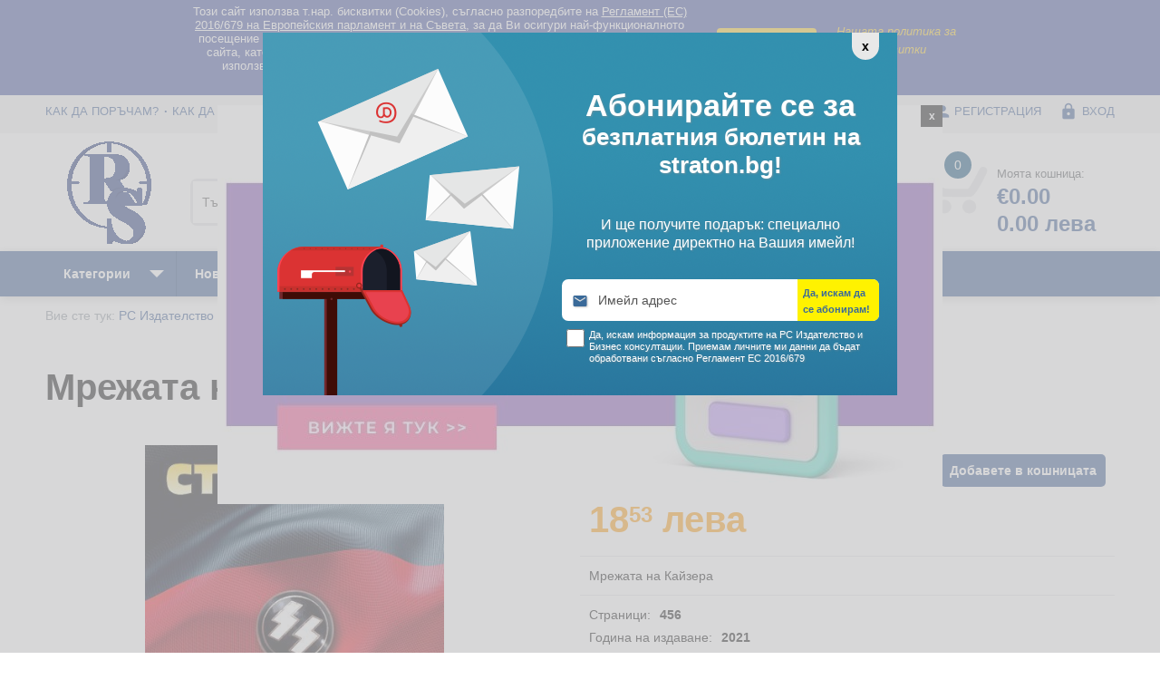

--- FILE ---
content_type: text/html; charset=utf-8
request_url: https://www.straton.bg/svobodno-vreme-28/mrejata-na-kayzera-706.html
body_size: 76744
content:
<!DOCTYPE HTML>
<html><head>



<meta name="viewport" content="width=device-width, initial-scale=1" />
<meta http-equiv="Content-Type" content="text/html; charset=utf-8" />
<meta http-equiv="content-language" content="bg" />
<meta name="language" content="bg" />
<title>Мрежата на Кайзера</title>
<meta name="description" content="В &bdquo;Мрежата на Кайзера&ldquo; Стив Бери не изневерява на похвата, направил го един от най-продаваните автори: майсторски да вплете усуканата сюжетна нишка във фона от болезнено актуален политически и социален реализъм, за да накара читателя да се замисли. Има исторически факти и събития, които..." />
<meta name="keywords" content="история, исторически факти, кайзер" />
<!--delete_start-->
<meta name="robots" content="index, follow" /><meta name="verify-v1" content="heHgnKUedrYVjPA7a84rAoq7SRB5wN1xgVaAqATpoEA=" />
<meta name="google-site-verification" content="pXkRb60zfqrn6LU2D0WepBKtZDKrN0EWlPbH9ihbOWg" />
<meta name="facebook-domain-verification" content="bliittf6rj2irtzg2v1nwpvg8o8oww" />
<meta name="msvalidate.01" content="3F3F5A909240EAD08E53D657DE91BA0F" />
<link rel="canonical" href="https://www.straton.bg/svobodno-vreme-28/mrejata-na-kayzera-706.html"/>


<link rel="shortcut icon" href="https://www.straton.bg/favicon.ico" type="image/x-icon" /> 
<link rel="icon" href="https://www.straton.bg/favicon.ico" type="image/x-icon" /> 
<link href="https://fonts.googleapis.com/icon?family=Material+Icons" rel="stylesheet" />
<link href="https://www.straton.bg/css/jquery-ui.1.12.1.min.css" rel="stylesheet" type="text/css" />
<link href="https://www.straton.bg/css/stratonR2018.css" rel="stylesheet" type="text/css" />
<link href="https://www.straton.bg/css/jquery.ratings.css" rel="stylesheet" type="text/css" />
<link rel="preload" href="https://www.straton.bg/img/shopping-cart.png" as="image" />
<!--<link rel="preload" href="https://www.straton.bg/img/shopping-cart-select.png" as="image" />-->
<script type="text/javascript" src="https://www.straton.bg/js/jquery-1.12.4.min.js"></script>
<script type="text/javascript" src="https://www.straton.bg/js/jquery-ui.1.12.1.min.js"></script>
<script type="text/javascript" src="https://www.straton.bg/js/placeholders.jquery.min.js"></script>



<script type="text/javascript" src="https://www.straton.bg/js/jquery.select.js"></script>
<script type="text/javascript" src="https://www.straton.bg/js/ajax.min.js"></script>
<script type="text/javascript" src="https://www.straton.bg/js/jquery.rating.min.js"></script>
<script type="text/javascript" src="https://www.straton.bg/js/jquery.scroll.js"></script>
<!--shadowbox-->
<link rel="stylesheet" type="text/css" href="https://www.straton.bg/js/shadowbox/shadowbox.css" />
<script type="text/javascript" src="https://www.straton.bg/js/shadowbox/shadowbox.js"></script>
<script type="text/javascript">
Shadowbox.init();
</script>
<!--/shadowbox-->
<link rel="stylesheet" href="https://www.straton.bg/js/prettyCheckable/prettyCheckable.css" />
<link rel="stylesheet" href="https://www.straton.bg/js/prettyCheckable/square/_all.min.css" />
	<script type="text/javascript" src="https://www.straton.bg/js/prettyCheckable/jquery.icheck.min.js"></script><script type="text/javascript" src="https://www.straton.bg/js/datalayer.js"></script>

<!--Google DFP-->
<script>

			var googletag = googletag || {};
			googletag.cmd = googletag.cmd || [];
			(function() {
			var gads = document.createElement('script');
			gads.async = true;
			gads.type = 'text/javascript';
			var useSSL = 'https:' == document.location.protocol;
			gads.src = (useSSL ? 'https:' : 'http:') + 
			'//www.googletagservices.com/tag/js/gpt.js';
			var node = document.getElementsByTagName('script')[0];
			node.parentNode.insertBefore(gads, node);
			})();
			googletag.cmd.push(function() {
			googletag.defineSlot('/22461212/RS.ro_top_728x90_AP', [728, 90], 'div-gpt-ad-1374137733252-0').addService(googletag.pubads());
			googletag.pubads().enableSingleRequest();
			googletag.enableServices();
			});
			googletag.cmd.push(function() {
			googletag.defineSlot('/22461212/RS.ro_right_300x250_AP', [300, 250], 'div-gpt-ad-1374137569214-0').addService(googletag.pubads());
			googletag.pubads().enableSingleRequest();
			googletag.enableServices();
			});</script>
<!--/Google DFP-->
<script type="text/javascript">
var loader='<div class="loader"><img src="https://www.straton.bg/img/loader.gif" /></div>';
</script>
			<script>
				dataLayer = [{
					'dynx_itemid': 'O07N',
					'dynx_pagetype': 'offerdetail',
					'dynx_totalvalue': 9.47				}]
									dataLayer.push({
						ecommerce: null
					}); // Clear the previous ecommerce object.
					dataLayer.push({
						event: "view_item",
						ecommerce: {
							items: [{
								item_id: "O07N",
								item_name: "Мрежата на Кайзера",
								currency: "EUR",
								item_brand: "Rentrop&Straton",
								item_category: "Свободно време",
								price: 9.47,
								index: 1, // If associated with a list selection.
								quantity: 1
							}]
						}
					});
																		
	
																			</script>
	
		<!-- Facebook Pixel Code -->
	<script>
	!function(f,b,e,v,n,t,s) {if(f.fbq)return;n=f.fbq=function(){n.callMethod?
	n.callMethod.apply(n,arguments):n.queue.push(arguments)};
	if(!f._fbq)f._fbq=n;n.push=n;n.loaded=!0;n.version='2.0';
	n.queue=[];t=b.createElement(e);t.async=!0;
	t.src=v;s=b.getElementsByTagName(e)[0];
	s.parentNode.insertBefore(t,s)}(window, document,'script',
	'https://connect.facebook.net/en_US/fbevents.js');
	fbq('init', '781995502376697');
	fbq('track', 'PageView');
	fbq('track', 'ViewContent', {
						content_name: 'Мрежата на Кайзера',
						content_category: 'Свободно време',
						content_ids: ['O07N'],
						content_type: 'product',
						value: 9.47,
						currency: 'EUR'
						});
	</script>
	<noscript><img height="1" width="1" style="display:none"
	src="https://www.facebook.com/tr?id=781995502376697&ev=PageView&noscript=1"
	/></noscript>
	<!-- End Facebook Pixel Code --><base href="https://www.straton.bg/" />
<!-- One Signal -->
<script src="https://cdn.onesignal.com/sdks/OneSignalSDK.js" async=""></script>
<script>
window.OneSignal = window.OneSignal || [];
OneSignal.push(function() {
OneSignal.init({
appId: "524bd900-6bb4-4339-9b65-14a13b0d6ba8",
});
});
</script>
<!-- END One Signal -->
</head>

<body>
	
<!-- Google Tag Manager -->
<noscript><iframe src="//www.googletagmanager.com/ns.html?id=GTM-TZFLM2P"
height="0" width="0" style="display:none;visibility:hidden"></iframe></noscript>
<script>(function(w,d,s,l,i){w[l]=w[l]||[];w[l].push({'gtm.start':
new Date().getTime(),event:'gtm.js'});var f=d.getElementsByTagName(s)[0],
j=d.createElement(s),dl=l!='dataLayer'?'&l='+l:'';j.async=true;j.src=
'//www.googletagmanager.com/gtm.js?id='+i+dl;f.parentNode.insertBefore(j,f);
})(window,document,'script','dataLayer','GTM-TZFLM2P');</script>
<!-- End Google Tag Manager -->

    <script  type="text/javascript">
        function writeCookie(name, value, days) {
            var date, expires;
            if (days) {
                date = new Date();
                date.setTime(date.getTime() + (days * 24 * 60 * 60 * 1000));
                expires = "; expires=" + date.toGMTString();
            } else {
                expires = "";
            }
            document.cookie = name + "=" + value + expires + "; path=/";
        }
    </script>
    <style>
        .termsText{max-width:570px;padding:0 5px 5px; font-family: sans-serif; line-height: 1.2;}
        .terms_button{white-space:nowrap;line-height:28px;-webkit-box1-shadow:0 4px 6px rgba(50,50,93,.11),0 1px 3px rgba(0,0,0,.08);box1-shadow:0 4px 6px rgba(50,50,93,.11),0 1px 3px rgba(0,0,0,.08);border-radius:4px;font-weight:600;letter-spacing:.025em;text-decoration:none;-webkit-transition:all .15s ease;transition:all .15s ease;cursor:pointer;font-size:15px!important;width:110px;font-style:normal;color:#333;background-color:#F7CA18}
        .terms_button_mobile{display:inline-block;margin-top:6px;margin-bottom:6px;background-color:#F5D76E;color:#333!important;border-radius:5px;font-size:15px!important;padding:0 5px;margin-left:5px;font-weight:700}
        .terms_button:hover{background-color: #F5D76E;}
        #terms{display:block;background-color:#374799; text-align:center !Important;position:relative;background-clip:border-box1;width: 100%;z-index: 9999;}
        #terms *{font-family: Calibri, Candara, Segoe, 'Segoe UI', Optima, Arial, sans-serif !important;font-size:13px;}
        #terms .box1{margin:0px auto;min-height:40px;max-width:900px;padding:5px 10px;left:auto;color:#fff;}
        #terms img{margin-top:10px;}
        #terms #acceptTerms span{display:none;line-height:30px;font-weight:bold;font-size:18px;font-style:normal;}
        .rightTerms{width:300px;float:right;text-align:center; margin-top: 20px;}
        .rightTerms a{display:inline-block;text-align:center;color:#f7ca18 !important;font-style:italic;width:50%;line-height:20px;vertical-align:middle;margin:0px 2px; }
        @media only screen
        and (max-width : 1000px) {
            .rightTerms{width:220px;}
            #terms a{color:#f9f490}
            #terms #closeTerms,#terms #acceptTerms{display:block;width:30px !important;height:30px;background:#f9f490;color:#000 !important;float:right;border-radius:50%;text-align:center;line-height:30px;font-weight:bold;font-size:18px;font-style:normal; }
            #terms #acceptTerms img{display:none;}
            #terms #acceptTerms span{display:inline;}
 
        </style>
        <div id='terms'>
            <div class="box1 noMobile">
                <div class="rightTerms">
                    <a href="javascript:;" id="acceptTerms" onclick="document.getElementById('terms').style.display = 'none';
                            writeCookie('prakticheskireshenia_terms', 'terms|Da', '365')" title="Click aici daca esti  acord cu politica noastra de cookies." style="width:110px;" >

                        <div class="terms_button terms_button_default" >
                            Съгласен съм
                        </div>

                                                <span>X</span>
                    </a> 
                    <a href="http://prakticheskireshenia.com/terms.php" rel="nofollow" style="width:160px;">Нашата политика за бисквитки</a>
                </div>
                <div class="termsText">Този сайт използва т.нар. бисквитки (Cookies), съгласно разпоредбите на <a style="color: inherit !important;text-decoration: underline;" href="http://prakticheskireshenia.com/terms.php">Регламент (ЕС) 2016/679 на Европейския парламент и на Съвета</a>, за да Ви осигури най-функционалното посещение на нашия сайт. "Бисквитките" ни помагат да подобряваме съдържанието на сайта, като Ви даваме персонализирано и много по-бързо онлайн изживяване. Те се използват само от нашия сайт и нашите доверени партньори. Кликнете <a style="color: inherit !important;text-decoration: underline;" href="http://prakticheskireshenia.com/terms.php">ТУК</a> за подробности относно правилата за "бисквитките".                </div>
                <div class="fix"></div> 
            </div>


            <div class="box1 onlyMobile">
                Този сайт използва т.нар. бисквитки (Cookies), съгласно разпоредбите на <a style="color: inherit !important;text-decoration: underline;" href="http://prakticheskireshenia.com/terms.php">Регламент (ЕС) 2016/679 на Европейския парламент и на Съвета</a>, за да Ви осигури най-функционалното посещение на нашия сайт. "Бисквитките" ни помагат да подобряваме съдържанието на сайта, като Ви даваме персонализирано и много по-бързо онлайн изживяване. Те се използват само от нашия сайт и нашите доверени партньори. Кликнете <a style="color: inherit !important;text-decoration: underline;" href="http://prakticheskireshenia.com/terms.php">ТУК</a> за подробности относно правилата за "бисквитките".                <a class="terms_button_mobile" href="javascript:;"  onclick="document.getElementById('terms').style.display = 'none';
                        writeCookie('prakticheskireshenia_terms', 'terms|Da', '365')">Съгласен съм</a>
            </div>
        </div><!--#terms-->
        <script type="text/javascript">
            //$(document).ready(function() {
            //jQuery.noConflict()(function($){
            $('#acceptTerms').click(function () {
                $('#terms').hide();
                writeCookie('prakticheskireshenia_terms', 'terms|Da', '365');
            });
            $('#closeTerms').click(function () {
                $('#terms').hide();
                writeCookie('prakticheskireshenia_terms', 'terms|Da', '365');
            });
            //});
            //});
        </script><!-- Facebook Pixel Code -->
<script>
!function(f,b,e,v,n,t,s) {if(f.fbq)return;n=f.fbq=function(){n.callMethod?
n.callMethod.apply(n,arguments):n.queue.push(arguments)};
if(!f._fbq)f._fbq=n;n.push=n;n.loaded=!0;n.version='2.0';
n.queue=[];t=b.createElement(e);t.async=!0;
t.src=v;s=b.getElementsByTagName(e)[0];
s.parentNode.insertBefore(t,s)}(window, document,'script',
'https://connect.facebook.net/en_US/fbevents.js');
fbq('init', '781995502376697');
fbq('track', 'PageView');
</script>
<noscript><img height="1" width="1" style="display:none"
src="https://www.facebook.com/tr?id=781995502376697&ev=PageView&noscript=1"
/></noscript>
<!-- End Facebook Pixel Code -->

<div id="bgimg"></div><div id="product_preview"></div>
	<div id="top_box"><div class="box">
		<ul class="top_menu"><li ><a href="https://www.straton.bg/str/porachki-i-dostavka-5.html#kak-da-poracham" title="Как да поръчам?" >Как да поръчам?</a></li><li ><a href="https://www.straton.bg/str/porachki-i-dostavka-5.html#livrare" title="Как да платя?" >Как да платя?</a></li><li ><a href="https://www.straton.bg/str/porachki-i-dostavka-5.html#dostavka" title="Доставка" >Доставка</a></li><li class="last"><a href="https://www.straton.bg/str/porachki-i-dostavka-5.html#vrashtane" title="Връщане" >Връщане</a></li></ul>		<ul class="account_menu">				<li><a href="https://www.straton.bg/potrebitel/registratsiya/" title="РЕГИСТРАЦИЯ"><span class="icon"><i class="material-icons">&#xE7FE;</i></span> РЕГИСТРАЦИЯ</a></li>
				<li class="last"><a href="https://www.straton.bg/potrebitel/vhod/" title="Вход"><span class="icon"><i class="material-icons">&#xE897;</i></span> Вход</a></li>		</ul>
		<div class="fix"></div>
	</div></div><!--#top_box-->
	<div id="header_box"><div class="box">
		<div class="header_logo"><a href="https://www.straton.bg/" title="РС Издателство и Бизнес Консултации"><span itemprop="publisher" itemscope itemtype="http://schema.org/Organization"><span itemprop="name">РС Издателство и Бизнес Консултации</span></span><img src="https://www.straton.bg/img/logo_rs.gif" width="120" alt="РС Издателство и Бизнес Консултации" /></a></div>
		<script type="text/javascript">
(function($) {
	$(document).ready(function(){
		//autocomplete
		var json = (function () {
			var json = null;
			$.ajax({
				url: "cache/autocomplete_title.json",
				async: false,
				global: false,
				dataType: "json",
				success: function (data) {
					json = data;
				}
			});
			return json;
		})(); 
		$("#searchstring").click(function(){
			 $(this).val('');
		});
		$("#searchstring").autocomplete({
			source: json,
			minLength: 2,
			delay: 0,
			focus: function (event, ui) {
				$("#searchstring").val( ui.item.label );
				return false;
			},
			select: function( event, ui ) {
				$("#searchstring").val( ui.item.label );
				$("#searchid").val( ui.item.no );
				return false;
			},
			appendTo: "#autocomplete_box"
		});  
	});
})(jQuery);
</script>
<form action="https://www.straton.bg/tursene/" method="post" id="autocomplete_box" class="header_search">
	<div class="col32">
		<input type="text" id="searchstring" name="searchstring" value="" placeholder="Търсене по продукти" />
		<input type="hidden" id="searchid" name="searchid" value="0" />
	</div><div class="col3">
		<select class="selector" id="searchcateg" name="searchcateg">
			<option value="">Всички категории</option>					<option value="30">Биографии</option>
										<option value="3">Данъчно облагане и такси</option>
										<option value="32">Електронни книги</option>
										<option value="23">Електронни списания</option>
										<option value="26">За Вашите деца и внуци</option>
										<option value="31">За родители</option>
										<option value="33">За храната с любов</option>
										<option value="13">Здраве</option>
										<option value="19">Клубни карти и ваучери</option>
										<option value="22">Печатни списания</option>
										<option value="24">Право</option>
										<option value="25">Продажби и маркетинг</option>
										<option value="29">Професионални умения</option>
										<option value="28">Свободно време</option>
										<option value="11">Счетоводство</option>
										<option value="5">Труд и осигуряване</option>
										<option value="7">Финанси и инвестиции</option>
										<option value="9">Човешки ресурси</option>
							</select>
	</div>
	<input type="submit" class="searchbutton" name="searchsubmit" value="Търсене" />
</form>
		<div class="header_account">
			<ul>
				<li class="account_help"><a href="https://www.straton.bg/pag/comenzi-si-livrare-5.html" id="account_help" title="Помощ"><span class="icon"><i class="material-icons">&#xE887;</i></span> Помощ</a></li>
				<li><a href="https://www.straton.bg/potrebitel/jelani_produkti/" id="account_wish" title="Предпочитани"><span class="icon"><i class="material-icons">&#xE87D;</i></span> Предпочитани</a></li>
			</ul>
			<div id="cart_box">
				<a href="https://www.straton.bg/koshnitsa/" id="account_cart" title="Моята кошница">
					<span class="cart_img"></span>
					<span class="cart_no">0</span>
					<span class="cart_info">Моята кошница:</span>
					<span class="cart_price">€0.00					<br/> 0.00 лева					</span>
				</a>
				<span id="cart_box_lst" class="box_lst"></span>
			</div>
			<script type="text/javascript">
			$(document).ready(function() {
				$('#cart_box').on('mouseenter',function(){
					use_my_ajax('inc/ajax.show_cart.php','','cart_box_lst',0);
				});
				$('#cart_box').on('mouseleave',function(){
					hide_tag('cart_box_lst');
				});
			});
			</script>
		</div>
	</div></div><!--#header_box-->
	<div id="menu_box"><div class="box">
		<ul id="menu">
			<li><a href="javascript:;" id="menu_categ" title="Категории"><span class="icon"><i class="material-icons">&#xE8FE;</i></span><span class="txt">Категории</span></a>
				<script type="text/javascript">
$(document).ready(function() {
	$(document).on("mouseover",function(){
		$('a.anchor_img').hover( function(){
			var src = $(this).find('img').attr('src');
			$('.categories_img').css('background-image', 'url(' + src + ')');	
			$('.categories_img').css('background-repeat', 'no-repeat');	
		},
		function(){
			$('.categories_img').css('background-image', 'none');
		});
	});
});
</script>
<ul class="categories_menu produs">
		<li><a href="https://www.straton.bg/biografii-30/" title="Биографии" onmouseover="use_my_ajax('inc/ajax.subcategorie.produse.php', 'id=30&nume=subcateg_30', 'subcategorie_30');">Биографии</a><!--delete_start--><ul id="subcategorie_30"></ul><!--delete_end--></li>
				<li><a href="https://www.straton.bg/danachno-oblagane-i-taksi-3/" title="Данъчно облагане и такси" onmouseover="use_my_ajax('inc/ajax.subcategorie.produse.php', 'id=3&nume=subcateg_3', 'subcategorie_3');">Данъчно облагане и такси</a><!--delete_start--><ul id="subcategorie_3"></ul><!--delete_end--></li>
				<li><a href="https://www.straton.bg/elektronni-knigi-32/" title="Електронни книги" onmouseover="use_my_ajax('inc/ajax.subcategorie.produse.php', 'id=32&nume=subcateg_32', 'subcategorie_32');">Електронни книги</a><!--delete_start--><ul id="subcategorie_32"></ul><!--delete_end--></li>
				<li><a href="https://www.straton.bg/elektronni-spisaniya-23/" title="Електронни списания" onmouseover="use_my_ajax('inc/ajax.subcategorie.produse.php', 'id=23&nume=subcateg_23', 'subcategorie_23');">Електронни списания</a><!--delete_start--><ul id="subcategorie_23"></ul><!--delete_end--></li>
				<li><a href="https://www.straton.bg/za-vashite-detsa-i-vnutsi-26/" title="За Вашите деца и внуци" onmouseover="use_my_ajax('inc/ajax.subcategorie.produse.php', 'id=26&nume=subcateg_26', 'subcategorie_26');">За Вашите деца и внуци</a><!--delete_start--><ul id="subcategorie_26"></ul><!--delete_end--></li>
				<li><a href="https://www.straton.bg/za-roditeli-31/" title="За родители" onmouseover="use_my_ajax('inc/ajax.subcategorie.produse.php', 'id=31&nume=subcateg_31', 'subcategorie_31');">За родители</a><!--delete_start--><ul id="subcategorie_31"></ul><!--delete_end--></li>
				<li><a href="https://www.straton.bg/za-hranata-s-liubov-33/" title="За храната с любов" onmouseover="use_my_ajax('inc/ajax.subcategorie.produse.php', 'id=33&nume=subcateg_33', 'subcategorie_33');">За храната с любов</a><!--delete_start--><ul id="subcategorie_33"></ul><!--delete_end--></li>
				<li><a href="https://www.straton.bg/zdrave-13/" title="Здраве" onmouseover="use_my_ajax('inc/ajax.subcategorie.produse.php', 'id=13&nume=subcateg_13', 'subcategorie_13');">Здраве</a><!--delete_start--><ul id="subcategorie_13"></ul><!--delete_end--></li>
				<li><a href="https://www.straton.bg/klubni-karti-i-vaucheri-19/" title="Клубни карти и ваучери" onmouseover="use_my_ajax('inc/ajax.subcategorie.produse.php', 'id=19&nume=subcateg_19', 'subcategorie_19');">Клубни карти и ваучери</a><!--delete_start--><ul id="subcategorie_19"></ul><!--delete_end--></li>
				<li><a href="https://www.straton.bg/pechatni-spisaniya-22/" title="Печатни списания" onmouseover="use_my_ajax('inc/ajax.subcategorie.produse.php', 'id=22&nume=subcateg_22', 'subcategorie_22');">Печатни списания</a><!--delete_start--><ul id="subcategorie_22"></ul><!--delete_end--></li>
				<li><a href="https://www.straton.bg/pravo-24/" title="Право" onmouseover="use_my_ajax('inc/ajax.subcategorie.produse.php', 'id=24&nume=subcateg_24', 'subcategorie_24');">Право</a><!--delete_start--><ul id="subcategorie_24"></ul><!--delete_end--></li>
				<li><a href="https://www.straton.bg/prodajbi-i-marketing-25/" title="Продажби и маркетинг" onmouseover="use_my_ajax('inc/ajax.subcategorie.produse.php', 'id=25&nume=subcateg_25', 'subcategorie_25');">Продажби и маркетинг</a><!--delete_start--><ul id="subcategorie_25"></ul><!--delete_end--></li>
				<li><a href="https://www.straton.bg/profesionalni-umeniya-29/" title="Професионални умения" onmouseover="use_my_ajax('inc/ajax.subcategorie.produse.php', 'id=29&nume=subcateg_29', 'subcategorie_29');">Професионални умения</a><!--delete_start--><ul id="subcategorie_29"></ul><!--delete_end--></li>
				<li><a href="https://www.straton.bg/svobodno-vreme-28/" title="Свободно време" onmouseover="use_my_ajax('inc/ajax.subcategorie.produse.php', 'id=28&nume=subcateg_28', 'subcategorie_28');">Свободно време</a><!--delete_start--><ul id="subcategorie_28"></ul><!--delete_end--></li>
				<li><a href="https://www.straton.bg/schetovodstvo-11/" title="Счетоводство" onmouseover="use_my_ajax('inc/ajax.subcategorie.produse.php', 'id=11&nume=subcateg_11', 'subcategorie_11');">Счетоводство</a><!--delete_start--><ul id="subcategorie_11"></ul><!--delete_end--></li>
				<li><a href="https://www.straton.bg/trud-i-osiguryavane-5/" title="Труд и осигуряване" onmouseover="use_my_ajax('inc/ajax.subcategorie.produse.php', 'id=5&nume=subcateg_5', 'subcategorie_5');">Труд и осигуряване</a><!--delete_start--><ul id="subcategorie_5"></ul><!--delete_end--></li>
				<li><a href="https://www.straton.bg/finansi-i-investitsii-7/" title="Финанси и инвестиции" onmouseover="use_my_ajax('inc/ajax.subcategorie.produse.php', 'id=7&nume=subcateg_7', 'subcategorie_7');">Финанси и инвестиции</a><!--delete_start--><ul id="subcategorie_7"></ul><!--delete_end--></li>
				<li><a href="https://www.straton.bg/choveshki-resursi-9/" title="Човешки ресурси" onmouseover="use_my_ajax('inc/ajax.subcategorie.produse.php', 'id=9&nume=subcateg_9', 'subcategorie_9');">Човешки ресурси</a><!--delete_start--><ul id="subcategorie_9"></ul><!--delete_end--></li>
		</ul>			</li>
						<li><a href="https://www.straton.bg/novini/" class="" id="menu_news" title="Последни предложения">Ново</a></li>
			<li class="noMinim"><a href="https://www.straton.bg/otgore/" class="" id="menu_seller" title="Бестселъри">Бестселъри</a></li>
			<li><a href="https://www.straton.bg/namaleni/" class="" id="menu_offer" title="Всички промоционални оферти">Намаления</a></li>
						<li class="menu_news"><a href="javascript:;" id="menu_newsletter" title="Абонирайте се за бюлетин">Абонирайте се за бюлетин</a></li>
		</ul>
	</div></div><!--#menu_box-->
	<div id="fix_header" class=""><div class="box">
	<ul id="menu">
		<li><a href="javascript:;" id="fix_menu_categ" title="Категории"><span class="icon"><i class="material-icons">&#xE8FE;</i></span></a>
			<script type="text/javascript">
$(document).ready(function() {
	$(document).on("mouseover",function(){
		$('a.anchor_img').hover( function(){
			var src = $(this).find('img').attr('src');
			$('.categories_img').css('background-image', 'url(' + src + ')');	
			$('.categories_img').css('background-repeat', 'no-repeat');	
		},
		function(){
			$('.categories_img').css('background-image', 'none');
		});
	});
});
</script>
<ul class="categories_menu produs">
		<li><a href="https://www.straton.bg/biografii-30/" title="Биографии" onmouseover="use_my_ajax('inc/ajax.subcategorie.produse.php', 'id=30&nume=subcateg_30', 'subcategorie_30');">Биографии</a><!--delete_start--><ul id="subcategorie_30"></ul><!--delete_end--></li>
				<li><a href="https://www.straton.bg/danachno-oblagane-i-taksi-3/" title="Данъчно облагане и такси" onmouseover="use_my_ajax('inc/ajax.subcategorie.produse.php', 'id=3&nume=subcateg_3', 'subcategorie_3');">Данъчно облагане и такси</a><!--delete_start--><ul id="subcategorie_3"></ul><!--delete_end--></li>
				<li><a href="https://www.straton.bg/elektronni-knigi-32/" title="Електронни книги" onmouseover="use_my_ajax('inc/ajax.subcategorie.produse.php', 'id=32&nume=subcateg_32', 'subcategorie_32');">Електронни книги</a><!--delete_start--><ul id="subcategorie_32"></ul><!--delete_end--></li>
				<li><a href="https://www.straton.bg/elektronni-spisaniya-23/" title="Електронни списания" onmouseover="use_my_ajax('inc/ajax.subcategorie.produse.php', 'id=23&nume=subcateg_23', 'subcategorie_23');">Електронни списания</a><!--delete_start--><ul id="subcategorie_23"></ul><!--delete_end--></li>
				<li><a href="https://www.straton.bg/za-vashite-detsa-i-vnutsi-26/" title="За Вашите деца и внуци" onmouseover="use_my_ajax('inc/ajax.subcategorie.produse.php', 'id=26&nume=subcateg_26', 'subcategorie_26');">За Вашите деца и внуци</a><!--delete_start--><ul id="subcategorie_26"></ul><!--delete_end--></li>
				<li><a href="https://www.straton.bg/za-roditeli-31/" title="За родители" onmouseover="use_my_ajax('inc/ajax.subcategorie.produse.php', 'id=31&nume=subcateg_31', 'subcategorie_31');">За родители</a><!--delete_start--><ul id="subcategorie_31"></ul><!--delete_end--></li>
				<li><a href="https://www.straton.bg/za-hranata-s-liubov-33/" title="За храната с любов" onmouseover="use_my_ajax('inc/ajax.subcategorie.produse.php', 'id=33&nume=subcateg_33', 'subcategorie_33');">За храната с любов</a><!--delete_start--><ul id="subcategorie_33"></ul><!--delete_end--></li>
				<li><a href="https://www.straton.bg/zdrave-13/" title="Здраве" onmouseover="use_my_ajax('inc/ajax.subcategorie.produse.php', 'id=13&nume=subcateg_13', 'subcategorie_13');">Здраве</a><!--delete_start--><ul id="subcategorie_13"></ul><!--delete_end--></li>
				<li><a href="https://www.straton.bg/klubni-karti-i-vaucheri-19/" title="Клубни карти и ваучери" onmouseover="use_my_ajax('inc/ajax.subcategorie.produse.php', 'id=19&nume=subcateg_19', 'subcategorie_19');">Клубни карти и ваучери</a><!--delete_start--><ul id="subcategorie_19"></ul><!--delete_end--></li>
				<li><a href="https://www.straton.bg/pechatni-spisaniya-22/" title="Печатни списания" onmouseover="use_my_ajax('inc/ajax.subcategorie.produse.php', 'id=22&nume=subcateg_22', 'subcategorie_22');">Печатни списания</a><!--delete_start--><ul id="subcategorie_22"></ul><!--delete_end--></li>
				<li><a href="https://www.straton.bg/pravo-24/" title="Право" onmouseover="use_my_ajax('inc/ajax.subcategorie.produse.php', 'id=24&nume=subcateg_24', 'subcategorie_24');">Право</a><!--delete_start--><ul id="subcategorie_24"></ul><!--delete_end--></li>
				<li><a href="https://www.straton.bg/prodajbi-i-marketing-25/" title="Продажби и маркетинг" onmouseover="use_my_ajax('inc/ajax.subcategorie.produse.php', 'id=25&nume=subcateg_25', 'subcategorie_25');">Продажби и маркетинг</a><!--delete_start--><ul id="subcategorie_25"></ul><!--delete_end--></li>
				<li><a href="https://www.straton.bg/profesionalni-umeniya-29/" title="Професионални умения" onmouseover="use_my_ajax('inc/ajax.subcategorie.produse.php', 'id=29&nume=subcateg_29', 'subcategorie_29');">Професионални умения</a><!--delete_start--><ul id="subcategorie_29"></ul><!--delete_end--></li>
				<li><a href="https://www.straton.bg/svobodno-vreme-28/" title="Свободно време" onmouseover="use_my_ajax('inc/ajax.subcategorie.produse.php', 'id=28&nume=subcateg_28', 'subcategorie_28');">Свободно време</a><!--delete_start--><ul id="subcategorie_28"></ul><!--delete_end--></li>
				<li><a href="https://www.straton.bg/schetovodstvo-11/" title="Счетоводство" onmouseover="use_my_ajax('inc/ajax.subcategorie.produse.php', 'id=11&nume=subcateg_11', 'subcategorie_11');">Счетоводство</a><!--delete_start--><ul id="subcategorie_11"></ul><!--delete_end--></li>
				<li><a href="https://www.straton.bg/trud-i-osiguryavane-5/" title="Труд и осигуряване" onmouseover="use_my_ajax('inc/ajax.subcategorie.produse.php', 'id=5&nume=subcateg_5', 'subcategorie_5');">Труд и осигуряване</a><!--delete_start--><ul id="subcategorie_5"></ul><!--delete_end--></li>
				<li><a href="https://www.straton.bg/finansi-i-investitsii-7/" title="Финанси и инвестиции" onmouseover="use_my_ajax('inc/ajax.subcategorie.produse.php', 'id=7&nume=subcateg_7', 'subcategorie_7');">Финанси и инвестиции</a><!--delete_start--><ul id="subcategorie_7"></ul><!--delete_end--></li>
				<li><a href="https://www.straton.bg/choveshki-resursi-9/" title="Човешки ресурси" onmouseover="use_my_ajax('inc/ajax.subcategorie.produse.php', 'id=9&nume=subcateg_9', 'subcategorie_9');">Човешки ресурси</a><!--delete_start--><ul id="subcategorie_9"></ul><!--delete_end--></li>
		</ul>		</li>
		<li><a href="https://www.straton.bg/" id="fix_logo" title="РС Издателство и Бизнес Консултации"><img src="https://www.straton.bg/img/logo_rs_white.png" alt="РС Издателство и Бизнес Консултации" /></a></li>
		<li id="fix_search"><form action="https://www.straton.bg/tursene/" method="post" class="header_search">
	<input type="text" id="searchstrings" name="searchstring" value="" placeholder="Търсене по продукти" />
	<input type="submit" class="searchbutton" name="searchsubmit" value="Търсене" />
</form></li>
		<li id="fix_user_box" class="">			<a href="javascript:;" id="fix_user_menu">
			<span class="icon"><i class="material-icons">&#xE7FD;</i></span> Моят профил</a>
			<ul class="user_submenu">					<li><a href="https://www.straton.bg/potrebitel/registratsiya/" title="РЕГИСТРАЦИЯ"><span class="icon"><i class="material-icons">&#xE7FE;</i></span> РЕГИСТРАЦИЯ</a></li>
					<li class="last"><a href="https://www.straton.bg/potrebitel/vhod/" title="Вход"><span class="icon"><i class="material-icons">&#xE897;</i></span> Вход</a></li>			</ul></li>
		<li id="fix_like_box" class="noMobile"><a href="https://www.straton.bg/potrebitel/jelani_produkti/" title="Предпочитани">
			<span class="icon"><i class="material-icons">&#xE87D;</i></span> Предпочитани</a>
							<span id="fix_like_box_lst" class="box_lst small">За достъп до този раздел трябва да влезете в профила си !</span></li></li>
		<li id="fix_cart_box" class="noMobile"><a href="https://www.straton.bg/koshnitsa/" title="Моята кошница">
							<span id="cart_no"></span>
			
			<span class="icon"><i class="material-icons">&#xE8CC;</i></span> Кошница</a>
							<span id="fix_cart_box_lst" class="box_lst small"></span></li>	</ul>
	<script type="text/javascript">
	$(document).ready(function() {
					$('#fix_cart_box').on('mouseenter',function(){
				use_my_ajax('inc/ajax.show_cart.php','','fix_cart_box_lst');
			});
			$('#fix_cart_box').on('mouseleave',function(){
				hide_tag('fix_cart_box_lst');
			});
			/*
			$('#fix_cart_box_lst').on('mouseleave',function(){
				hide_tag('fix_cart_box_lst');
			});*/	});
	</script>
</div></div><!--#fix_header-->
<div id="popup_add_to_cart" class="popup small info" style="display:none;">
    <!-- the product was added to the cart -->
    <div>
        <p>Изданието беше добавено към Вашата кошница!</p>
        <div class="butoane-popup">
            <a href='javascript:' id='continue-shopping'>Продължи пазаруването</a>
            <a href='https://www.straton.bg/koshnitsa/' class='view-cart'>Виж кошницата</a>
            <a href='https://www.straton.bg/бърза_поръчка/' class='view-cart'>бърза поръчка</a>
        </div>
    </div>
    <script>
        $('#continue-shopping').click(function(){
            $('#popup_add_to_cart').css('display','none');
        });
    </script>
</div><div itemscope itemtype="http://schema.org/Book" id="content_box"><div class="box">
	<div id="navigare">Вие сте тук: <a href="https://www.straton.bg/" title="РС Издателство и Бизнес Консултации">РС Издателство и Бизнес Консултации</a> <a href="https://www.straton.bg/svobodno-vreme-28/" title="Свободно време" class="breadcrumbs"><span itemprop="genre">Свободно време</span></a><a href="https://www.straton.bg/tip/knigi-1/" title="Книги" class="breadcrumbs"><span itemprop="genre">Книги</span></a><span class="breadcrumbs">Мрежата на Кайзера</span></div><!--#page_title--><div><div id="product_page" typeof="schema:Product"><div class="product_page">
<div class="print print_box" style="position:relative;">
	<img src="https://www.straton.bg/img/logo_rs.gif" alt="РС Издателство и Бизнес Консултации" style="position:absolute;top:0px;left:0px;float:left;height:80px;" />
	Поръчайте по телефона на +359 877 954 760 или по имейл на info@straton.bg</div>
<h1 itemprop="name" property="schema:name">Мрежата на Кайзера</h1>
<div class="fix"></div>
<div class="product_header">
	<div class="product_img cols col2 ">
				<a href="https://www.straton.bg/dbimg/product_big/706-mrejata-na-kayz.jpg" rel="shadowbox[prod]" title="Мрежата на Кайзера"><img itemprop="image" src="https://www.straton.bg/dbimg/product_big/706-mrejata-na-kayz.jpg" alt="Мрежата на Кайзера" /></a><span rel="schema:image" resource="https://www.straton.bg/dbimg/product_big/706-mrejata-na-kayz.jpg"></span>				</div>
	<div class="product_info_box cols col2">		
				
		
			
					<div  class="product_info product_price"><span  style="width:100%;">
				<!-- <a href="javascript:" rel="nofollow" onclick="add_to_cart_datalayer_event2(706,'O07N',18.53,'Мрежата на Кайзера','Свободно време', 'https://www.straton.bg/koshnitsa/706/')" class="button" style="padding: 10px;background: #2d518d;border-radius: 5px;color: #fff;float: right;font-weight: bold;" title="Добавете в кошницата">
					<span class="txt">Добавете в кошницата</span>
				</a> -->
				<a href="javascript:" rel="nofollow" onclick="add_to_cart_datalayer_event4(706,'O07N',9.47,'Мрежата на Кайзера','Свободно време', 'https://www.straton.bg/koshnitsa/706/')" class="button" style="padding: 10px;background: #2d518d;border-radius: 5px;color: #fff;float: right;font-weight: bold;" title="Добавете в кошницата">
					<span class="txt">Добавете в кошницата</span>
				</a>

				<!-- <a href="javascript:" rel="nofollow" onclick="add_to_cart_datalayer_event3(706,'O07N',18.53,'Мрежата на Кайзера','Свободно време', 'https://www.straton.bg/koshnitsa/706/')" class="button" style="padding: 10px;background: #2d518d;border-radius: 5px;color: #fff;float: right;font-weight: bold;" title="Добавете в кошницата">
					<span class="txt">Добавете в кошницата</span>
				</a> -->
								<div class="new_price"><label for="new_price">Актуална цена:</label> <span class="new">
					<span>€ 9<span class="decimals">47</span></span> 
					<br/>
					<span>18<span class="decimals">53</span></span> 
					<span>лева</span>

					
				</span></div>
			</span></div>
			<div rel="schema:offers" class="product_info product_price" style="display:none!important;"><span typeof="schema:Offer" style="width:100%;">
								<div class="new_price"><label for="new_price">Актуална цена:</label> <span class="new">
					<span>€ 9<span class="decimals">47</span></span> 
					<br/>
					<span property="schema:price" content="18.53">18<span class="decimals">53</span></span> 
					<span property="schema:priceCurrency" content="лева">лева</span>

					<span property="schema:availability" style="display:none;" content="InStock">В наличност</span>
				</span></div>
				<span rel="schema:seller" style="display:none !important;">
					<span typeof="schema:Organization">
						<span property="schema:name" content="Свободно време"></span>
					</span>
				</span>
				<span rel="schema:url" resource="https://www.straton.bg/svobodno-vreme-28/mrejata-na-kayzera-706.html"></span>
				<span property="schema:itemCondition" content="https://schema.org/New"></span>
			</span></div>
					<!-- <div rel="schema:offers" class="product_info product_price"><span typeof="schema:Offer" style="width:100%;">
			<form action="https://www.straton.bg/koshnitsa/706/" method="post" enctype="multipart/form-data" class="product_add right noprint" onsubmit="add_to_cart_datalayer_event(706,'O07N',18.53,'Мрежата на Кайзера','Свободно време' )">
			<input type="hidden" name="cantitate" value="1" />
			<input type="submit" class="button" name="add_product" value="Добавете в кошницата" />
			</form>
						<div class="new_price"><label for="new_price">Актуална цена:</label> <span class="new">
				<span property="schema:price" content="18.53">18<span class="decimals">53</span></span> 
				<span property="schema:priceCurrency" content="лева">лева</span>
				<span property="schema:availability" style="display:none;" content="InStock">В наличност</span>
			</span></div>
			<span rel="schema:seller" style="display:none !important;">
				<span typeof="schema:Organization">
					<span property="schema:name" content="Свободно време"></span>
				</span>
			</span>
			<span rel="schema:url" resource="https://www.straton.bg/svobodno-vreme-28/mrejata-na-kayzera-706.html"></span>
			<span property="schema:itemCondition" content="https://schema.org/New"></span>
			</span></div> -->
				<div class="product_info product_txt noprint" property="schema:description">Мрежата на Кайзера</div>
				<div class="product_info">
		<dl>
			<dt>Страници:</dt><dd>456</dd>						<dt>Година на издаване:</dt><dd>2021</dd>			<dt>ISBN:</dt><dd itemprop="isbn" property="schema:sku">9789547695146</dd>			<dt>Издател:</dt><dd><a href="https://www.straton.bg/izdatelstvo/obsidian-7/" title="Обсидиан" rel="schema:brand"><span typeof="schema:Thing"><span property="schema:name" content="Обсидиан">Обсидиан</span></span></a></dd>			<dt>Език:</dt><dd itemprop="inLanguage">Български</dd>
			<dt>ДДС:</dt><dd>9%</dd>
		</dl>
		<div class="fix"></div>
		</div>
		<div class="product_order noprint">
			<a href="https://www.straton.bg/potrebitel/jelani_produkti/706/" class="product_add_wishlist" rel="nofollow"><span class="icon"><i class="material-icons">&#xE87D;</i></span> Добавяне към предпочитани</a>
			<a href="javascript:;" onclick="use_my_ajax('inc/ajax.neadhelp.php','id=706','needhelp');" class="product_help"><span class="icon"><i class="material-icons">&#xE887;</i></span> Помощ</a>
			<a href="javascript:;" id="print" class="product_print"><span class="icon"><i class="material-icons">&#xE555;</i></span> Принтиране</a>
			<div class="product_order_phone"><label for="order_phone">Поръчка по телефона:</label> <a href="tel:0889333639"><strong>+359 877 954 760</strong></a></div>
			<div id="needhelp"></div>
		</div><!--product_order-->
		<div class="fix"></div>
			</div><!--product_info_box-->
	<div class="fix"></div>
</div><!--product_header-->
<div class="product_tabs">
	<ul class="tabs_head noprint">
		<li><a href="#descriere" class="active"><span class="icon"><i class="material-icons">&#xE8B0;</i></span> <span class="info">ОПИСАНИЕ</span></a></li>
				<li><a href="#reviews" id="button_reviews" class=""><span class="icon"><i class="material-icons">&#xE8AF;</i></span> <span class="info">Коментари (0)</span></a></li>
		<li><a href="#form" id="button_form" class=""><span class="icon"><i class="material-icons">&#xE0B7;</i></span> <span class="info">Споделете Мнението Си</span></a></li>
	</ul><!--tabs_head-->
	<div class="tabs_body">
		<div id="descriere" class="tab active">
			<label class="tab_label">ОПИСАНИЕ</label>
			В &bdquo;Мрежата на Кайзера&ldquo; Стив Бери не изневерява на похвата, направил го един от най-продаваните автори: майсторски да вплете усуканата сюжетна нишка във фона от болезнено актуален политически и социален реализъм, за да накара читателя да се замисли.<br /> <p style="text-align:justify">Има исторически факти и събития, които десетилетия по-късно продължават да разпалват въображението на историци и &bdquo;историци&ldquo;, на отговорни учени и шарлатани: самоубийството на Хитлер, смъртта на Сталин, покушението срещу Кенеди. Когато едно такова събитие привлече вниманието на майстор на динамичното, изпълнено с перипетии и обрати повествование като&nbsp;<a href="https://www.ozone.bg/author-stiv-beri/?order=recently_added" style="box-sizing: border-box; background-color: transparent; color: rgb(243, 113, 46); text-decoration-line: none; outline: none; display: inline-table; line-height: 18px; border-bottom: none; transition: all 0.2s linear 0s;"><strong>Стив Бери</strong></a>, резултатът е напрегнато и интригуващо четиво.</p> <p style="text-align:justify">В Германия предстоят избори за канцлер с двама кандидати: настоящия лидер на правителството Мари Айзенхют &ndash; традиционен либерален политик и патриот &ndash; и популиста Теодор Пол, умело експлоатиращ разломните линии в обществото, за да прокарва националистическите си идеи. И двамата имат тайни в миналото си, които не желаят да бъдат разкрити, но само единият има предимството да знае тайните на другия. Сблъсъкът между двамата е сблъсък не само на идеологии, но и на стратегии и умения. Интригата се заплита около случилото се в онзи априлски ден на 1945 г. в бункера на Хитлер: наистина ли събитията са се развили така, както са описани в учебниците? Или вместо трупа на Ева Браун е изнесен друг, облечен в същата синя рокля? И кой е забелязал подмяната?</p> <p style="text-align:justify">Наистина ли&nbsp;<strong>Мартин Борман</strong>&nbsp;е бил убит при бягството си в покрайнините на Берлин, или е успял да се укрие в Латинска Америка, където да създаде ново семейство и да му се роди син? И какво е станало с изнесените в последните месеци на войната милиарди в злато и валута, плячкосани от нацистите? От отговора на тези въпроси зависи кой ще поеме кормилото на Германия, а оттам вероятно и накъде ще тръгне Обединена Европа след изборите. Залогът е огромен и целта оправдава средствата.</p> <p style="text-align:justify">И в най-новия си трилър Стив Бери не изневерява на похвата, направил го един от най-продаваните автори: майсторски да вплете усуканата сюжетна нишка във фона от болезнено актуален политически и социален реализъм, за да накара читателя да се замисли, забавлявайки се.</p> 		</div><!--tab-->
				<div id="reviews" class="tab noprint ">
			<label class="tab_label">КОМЕНТАРИ / ОТЗИВИ</label>
			Все още няма добавени коментари. Коментирай първи ...		</div><!--tab-->
		<div id="form" class="tab noprint ">
			<div>
<div class="form center_box">
	<a name="form"></a>
	<h4>Споделете Вашето мнение за <br />&quot;Мрежата на Кайзера&quot;</h4>
		<form name="formular_comentarii" action="https://www.straton.bg/svobodno-vreme-28/mrejata-na-kayzera-706/act-form.html#form" method="post" class="main_form">
		<fieldset class="rating ">
		<script type="text/javascript">
			$(document).ready(function() {
			  var tooltipvalues = ['Комплект','1', '2', '3', '4', '5'];
			  $('#rating1').ratings(5,0,tooltipvalues).bind('ratingchanged', function(event, data) {
				$('#example-rating1').text('Бележки: '+data.title);
				$( "#input_rating1" ).val(data.rating);
			  });
			});	
		</script>
		<label class="label">ДОБАВЯНЕ НА БЕЛЕЖКА</label>
		<div id="rating1" style="display:inline-block;height:40px;clear:left;"></div><span id="example-rating1"></span>
		<input type="hidden" id="input_rating1" name="rating" value="Комплект" />
		<div class="fix"></div>
			</fieldset><fieldset>
		<label class="label">ИМЕЙЛ АДРЕС</label>
				<span class="icon"><i class="material-icons">&#xE0BE;</i></span>
		<input name="email" type="text" class="input " value="" placeholder="Имейл адрес" style="max-width:500px;" />
		<div class="fix"></div>
			</fieldset><fieldset>
		<label class="label">ВАШЕТО МНЕНИЕ</label>
				<textarea name="comentariu" rows="5" cols="" class="textarea " placeholder="Опишете Вашия опит тук. (макс. 3000 символа)"></textarea>
		<div class="fix"></div>
			</fieldset>
			<fieldset>
			<label class="label left">Антиспам</label>
						<strong>2 + 4 =</strong> 
			<input type="text" name="c" id="c" value="" placeholder="?" onchange="if(this.value=='6'){document.getElementById('add_comment').disabled=false;}" onblur="if(this.value=='6'){document.getElementById('add_comment').disabled=false;}" onkeypress="if(this.value=='6'){document.getElementById('add_comment').disabled=false;}" class="input " style="width:50px;clear:none;float:none;text-align:center;" />
			<em class="form_info">Внимание! За да активирате формуляра, трябва да отговорите правилно на въпроса!</em>
			<div class="fix"></div>
					</fieldset>	<fieldset>
		<input type="submit" id="add_comment" name="add_comment" value="Добавяне на мнение" disabled="disabled" /></fieldset>
	</form>

</div><!--center_box-->
<div class="form_help right_box">
Информацията, която ще ни предоставите, е поверителна.&nbsp;Имейл адресът няма да бъде публикуван. Цялата предоставена информация няма да бъде споделена с трети страни.<div class="form_footer">Публикувайки коментар Вие се съгласявате с <a href="https://www.straton.bg/pag/termeni-si-conditii-11.html" title="Общи условия">Общи условия</a> на сайта.</div>
</div><!--right_box-->
<div class="fix"></div>
</div>		</div><!--tab-->
	</div><!--tabs_body-->
	<script type="text/javascript">
	$(document).ready(function(){
		$("ul.tabs_head li a").click(function(e){
			$('ul.tabs_head li a').removeClass('active');
			$(this).addClass('active');
			id = $(this).attr('href');
			$('.tabs_body .tab').removeClass('active');
			$('.tabs_body '+id).addClass('active');
			e.preventDefault();
			return false;
		});
	});
	</script>
</div><!--product_tabs-->
<div class="fix"></div>
<div class="tags_box"><a href="https://www.straton.bg/tagove/история/">история</a><a href="https://www.straton.bg/tagove/исторически-факти/">исторически факти</a><a href="https://www.straton.bg/tagove/кайзер/">кайзер</a></div><!--tags_box-->
</div></div><!--#product_page-->

			<div id="view_products" class="module home"><div class="box img products">
				<h4 class="module_title">Последно разгледани</h4>
				<div>	<div class="product_box img cols col10"><div class="box">
		<a href="https://www.straton.bg/svobodno-vreme-28/mrejata-na-kayzera-706.html" title="Мрежата на Кайзера"> 
			<div class="product_image">
				<span class="image"><img src="https://www.straton.bg/dbimg/thumbnails/706-mrejata-na-kayz.jpg" alt="Мрежата на Кайзера" /></span>
			</div>
					</a>
	</div></div><!--product_box-->
					<div class="fix"></div>
				</div>
			</div></div><!--module--></div><!--product_div-->
<div class="fix"></div>			<div class="module small products">
				<h2 class="module_title small tabs">Други потребители разгледаха още...</h2>
				<div>	<div class="product_box small cols col5"><div class="box"><a href="https://www.straton.bg/svobodno-vreme-28/poreditsa-veshterat-624.html" > 
				<div class="product_image">
			<span class="image"><img src="https://www.straton.bg/dbimg/thumbnails/624-poreditsa-vesht.jpg" alt="Поредица „Вещерът“" /></span>
		</div>
		<h4 class="product_title">Поредица „Вещерът“</h4>		
		<span class="product_rating"><img src="https://www.straton.bg/img/set/star_blue0.png" style="height:16px;" /></span>
				
		
		<div class="product_price">
			<span class="price"> €50<span class="decimals">16</span></span>		</div>
		<div class="product_price">
			<span class="price">98<span class="decimals">10</span> лева</span>		</div>
		
		<div class="product_options">
			<span class="product_view" title="Детайли за продукта"><span class="icon"><i class="material-icons">&#xE1B3;</i></span> <span class="txt">Детайли за продукта</span></span>
		</div>	
	</a></div>
	</div><!--product_box-->
		<div class="product_box small cols col5"><div class="box"><a href="https://www.straton.bg/svobodno-vreme-28/entsiklopediya-balgariya-765.html" > 
				<div class="product_image">
			<span class="image"><img src="https://www.straton.bg/dbimg/thumbnails/765-entsiklopediya-.jpg" alt="Енциклопедия България" /></span>
		</div>
		<h4 class="product_title">Енциклопедия България</h4>		
		<span class="product_rating"><img src="https://www.straton.bg/img/set/star_blue0.png" style="height:16px;" /></span>
				
		
		<div class="product_price">
			<span class="price"> €27<span class="decimals">87</span></span>		</div>
		<div class="product_price">
			<span class="price">54<span class="decimals">50</span> лева</span>		</div>
		
		<div class="product_options">
			<span class="product_view" title="Детайли за продукта"><span class="icon"><i class="material-icons">&#xE1B3;</i></span> <span class="txt">Детайли за продукта</span></span>
		</div>	
	</a></div>
	</div><!--product_box-->
		<div class="product_box small cols col5"><div class="box"><a href="https://www.straton.bg/profesionalni-umeniya-29/liderstvo-shest-traktata-za-svetovnata-strategiya-1034.html" > 
				<div class="product_image">
			<span class="image"><img src="https://www.straton.bg/dbimg/thumbnails/1034-liderstvo-shest.jpg" alt="Лидерство. Шест трактата за световната стратегия" /></span>
		</div>
		<h4 class="product_title">Лидерство. Шест трактата за световната стратегия</h4>		
		<span class="product_rating"><img src="https://www.straton.bg/img/set/star_blue0.png" style="height:16px;" /></span>
				
		
		<div class="product_price">
			<span class="price"> €27<span class="decimals">87</span></span>		</div>
		<div class="product_price">
			<span class="price">54<span class="decimals">50</span> лева</span>		</div>
		
		<div class="product_options">
			<span class="product_view" title="Детайли за продукта"><span class="icon"><i class="material-icons">&#xE1B3;</i></span> <span class="txt">Детайли за продукта</span></span>
		</div>	
	</a></div>
	</div><!--product_box-->
		<div class="product_box small cols col5"><div class="box"><a href="https://www.straton.bg/za-vashite-detsa-i-vnutsi-26/alisa-v-stranata-na-chudesata-luksozno-izdanie-876.html" > 
				<div class="product_image">
			<span class="image"><img src="https://www.straton.bg/dbimg/thumbnails/876-alisa-v-stranat.jpg" alt="Алиса в Страната на чудесата - луксозно издание" /></span>
		</div>
		<h4 class="product_title">Алиса в Страната на чудесата - луксозно издание</h4>		
		<span class="product_rating"><img src="https://www.straton.bg/img/set/star_blue0.png" style="height:16px;" /></span>
				
		
		<div class="product_price">
			<span class="price"> €25<span class="decimals">08</span></span>		</div>
		<div class="product_price">
			<span class="price">49<span class="decimals">05</span> лева</span>		</div>
		
		<div class="product_options">
			<span class="product_view" title="Детайли за продукта"><span class="icon"><i class="material-icons">&#xE1B3;</i></span> <span class="txt">Детайли за продукта</span></span>
		</div>	
	</a></div>
	</div><!--product_box-->
		<div class="product_box small cols col5"><div class="box"><a href="https://www.straton.bg/biografii-30/lili-ivanova-moyat-lichen-dnevnik-1175.html" > 
				<div class="product_image">
			<span class="image"><img src="https://www.straton.bg/dbimg/thumbnails/1175-lili-ivanova-mo.jpg" alt="Лили Иванова - Моят личен дневник" /></span>
		</div>
		<h4 class="product_title">Лили Иванова - Моят личен дневник</h4>		
		<span class="product_rating"><img src="https://www.straton.bg/img/set/star_blue0.png" style="height:16px;" /></span>
				
		
		<div class="product_price">
			<span class="price"> €25<span class="decimals">08</span></span>		</div>
		<div class="product_price">
			<span class="price">49<span class="decimals">05</span> лева</span>		</div>
		
		<div class="product_options">
			<span class="product_view" title="Детайли за продукта"><span class="icon"><i class="material-icons">&#xE1B3;</i></span> <span class="txt">Детайли за продукта</span></span>
		</div>	
	</a></div>
	</div><!--product_box-->
					<div class="fix"></div>
				</div>
			</div><!--module--><div class="fix"></div></div>	<div class="fix"></div>
</div></div><!--#content_box-->
	<div id="statistics_box"><div class="box">
		<div class="col3"><div class="module list produs">
				<h5 class="module_title">Препоръчано</h5>	<a href="https://www.straton.bg/schetovodstvo-11/schetovodni-dilemi-analizi-i-resheniya-1548.html" class="product_list "><div class="box">
		<div class="product_image">
			<img src="https://www.straton.bg/dbimg/thumbnails/1548-schetovodni-dil.jpg" alt="Счетоводни дилеми: анализи и решения" />		</div>
		<span class="product_title">Счетоводни дилеми: анализи и решения</span>		
		<span class="product_rating"><img src="https://www.straton.bg/img/set/star_blue0.png" /></span>
		
		
		<div class="product_price">
			<span class="price"> €14<span class="decimals">17</span></span>		</div>
		<div class="product_price">
			<span class="price">27<span class="decimals">72</span> лева</span>		</div>
		
	</div></a><!--product_list-->
		<a href="https://www.straton.bg/svobodno-vreme-28/lehusa-1547.html" class="product_list "><div class="box">
		<div class="product_image">
			<img src="https://www.straton.bg/dbimg/thumbnails/1547-lehusa.jpg" alt="Лехуса" />		</div>
		<span class="product_title">Лехуса</span>		
		<span class="product_rating"><img src="https://www.straton.bg/img/set/star_blue0.png" /></span>
		
		
		<div class="product_price">
			<span class="price"> €13<span class="decimals">08</span></span>		</div>
		<div class="product_price">
			<span class="price">25<span class="decimals">58</span> лева</span>		</div>
		
	</div></a><!--product_list-->
		<a href="https://www.straton.bg/schetovodstvo-11/avtomobili-danatsi-i-schetovodstvo-v-praktikata-1546.html" class="product_list "><div class="box">
		<div class="product_image">
			<img src="https://www.straton.bg/dbimg/thumbnails/1546-avtomobili-dana.jpg" alt="Автомобили: Данъци и счетоводство в практиката" />		</div>
		<span class="product_title">Автомобили: Данъци и счетоводство в практиката</span>		
		<span class="product_rating"><img src="https://www.straton.bg/img/set/star_blue0.png" /></span>
		
		
		<div class="product_price">
			<span class="price"> €20<span class="decimals">71</span></span>		</div>
		<div class="product_price">
			<span class="price">40<span class="decimals">50</span> лева</span>		</div>
		
	</div></a><!--product_list-->
	</div><!--module--></div>
		<div class="col3"><div class="module list produs">
				<h5 class="module_title">Бестселъри</h5>	<a href="https://www.straton.bg/danachno-oblagane-i-taksi-3/nastolen-danachno-osiguritelen-kalendar-2026-1542.html" class="product_list "><div class="box">
		<div class="product_image">
			<img src="https://www.straton.bg/dbimg/thumbnails/1542-nastolen-danach.jpg" alt="Настолен данъчно-осигурителен календар 2026" />		</div>
		<span class="product_title">Настолен данъчно-осигурителен календар 2026</span>		
		<span class="product_rating"><img src="https://www.straton.bg/img/set/star_blue0.png" /></span>
		
		
		<div class="product_price">
			<span class="price"> €11<span class="decimals">66</span></span>		</div>
		<div class="product_price">
			<span class="price">22<span class="decimals">80</span> лева</span>		</div>
		
	</div></a><!--product_list-->
		<a href="https://www.straton.bg/schetovodstvo-11/avtomobili-danatsi-i-schetovodstvo-v-praktikata-1546.html" class="product_list "><div class="box">
		<div class="product_image">
			<img src="https://www.straton.bg/dbimg/thumbnails/1546-avtomobili-dana.jpg" alt="Автомобили: Данъци и счетоводство в практиката" />		</div>
		<span class="product_title">Автомобили: Данъци и счетоводство в практиката</span>		
		<span class="product_rating"><img src="https://www.straton.bg/img/set/star_blue0.png" /></span>
		
		
		<div class="product_price">
			<span class="price"> €20<span class="decimals">71</span></span>		</div>
		<div class="product_price">
			<span class="price">40<span class="decimals">50</span> лева</span>		</div>
		
	</div></a><!--product_list-->
		<a href="https://www.straton.bg/trud-i-osiguryavane-5/pravilno-deklarirane-na-danni-saglasno-naredba-n-13-praktichesko-rakovodstvo-657.html" class="product_list "><div class="box">
		<div class="product_image">
			<img src="https://www.straton.bg/dbimg/thumbnails/657-pravilno-deklar.jpg" alt="Правилно деклариране на данни съгласно Наредба № Н-13 - практическо ръководство" />		</div>
		<span class="product_title">Правилно деклариране на данни съгласно Наредба № Н-13 - практическо ръководство</span>		
		<span class="product_rating"><img src="https://www.straton.bg/img/set/star_blue0.png" /></span>
		
		
		<div class="product_price">
			<span class="price"> €16<span class="decimals">72</span></span>		</div>
		<div class="product_price">
			<span class="price">32<span class="decimals">70</span> лева</span>		</div>
		
	</div></a><!--product_list-->
	</div><!--module--></div>
		<div class="col3"><div class="module list produs">
				<h5 class="module_title">Най-разглеждани</h5>	<a href="https://www.straton.bg/danachno-oblagane-i-taksi-3/nastolen-danachno-osiguritelen-kalendar-2026-1542.html" class="product_list "><div class="box">
		<div class="product_image">
			<img src="https://www.straton.bg/dbimg/thumbnails/1542-nastolen-danach.jpg" alt="Настолен данъчно-осигурителен календар 2026" />		</div>
		<span class="product_title">Настолен данъчно-осигурителен календар 2026</span>		
		<span class="product_rating"><img src="https://www.straton.bg/img/set/star_blue0.png" /></span>
		
		
		<div class="product_price">
			<span class="price"> €11<span class="decimals">66</span></span>		</div>
		<div class="product_price">
			<span class="price">22<span class="decimals">80</span> лева</span>		</div>
		
	</div></a><!--product_list-->
		<a href="https://www.straton.bg/schetovodstvo-11/avtomobili-danatsi-i-schetovodstvo-v-praktikata-1546.html" class="product_list "><div class="box">
		<div class="product_image">
			<img src="https://www.straton.bg/dbimg/thumbnails/1546-avtomobili-dana.jpg" alt="Автомобили: Данъци и счетоводство в практиката" />		</div>
		<span class="product_title">Автомобили: Данъци и счетоводство в практиката</span>		
		<span class="product_rating"><img src="https://www.straton.bg/img/set/star_blue0.png" /></span>
		
		
		<div class="product_price">
			<span class="price"> €20<span class="decimals">71</span></span>		</div>
		<div class="product_price">
			<span class="price">40<span class="decimals">50</span> лева</span>		</div>
		
	</div></a><!--product_list-->
		<a href="https://www.straton.bg/pravo-24/sposobi-na-dokazvane-v-nakazatelnoto-proizvodstvo-1534.html" class="product_list "><div class="box">
		<div class="product_image">
			<img src="https://www.straton.bg/dbimg/thumbnails/1534-sposobi-na-doka.jpg" alt="Способи на доказване в наказателното производство" />		</div>
		<span class="product_title">Способи на доказване в наказателното производство</span>		
		<span class="product_rating"><img src="https://www.straton.bg/img/set/star_blue0.png" /></span>
		
		
		<div class="product_price">
			<span class="price"> €16<span class="decimals">72</span></span>		</div>
		<div class="product_price">
			<span class="price">32<span class="decimals">70</span> лева</span>		</div>
		
	</div></a><!--product_list-->
	</div><!--module--></div>
		<div class="fix"></div>
	</div></div><!--#statistics_box-->
		<div id="newsletter_box"><div class="box">
		<h3 class="newsletter_title">Безплатен бюлетин</h3>
		<span style="color:rgb(72, 72, 72); font-size:12px">Новини, анализи, специални предложения</span>		<form onsubmit="use_my_ajax('inc/ajax.newsletter.subscriber.php','email='+this.email.value+'&sursa='+this.sursa.value+'&id=newsletterProcess&accept_comunicari='+this.accept_gdpr.value,'newsletterProcess');" class="main_form" method="post" action="javascript:;" style="">
			<input type="hidden" value="left" name="sursa" id="sursa" />
			<span class="icon"><i class="material-icons">&#xE0BE;</i></span>
			<input type="text" value="" onfocus="if(this.value == 'Имейл адрес')this.value='';" name="mail" id="email" placeholder="Имейл адрес" />
			<fieldset class="checkbox_box star" style="text-align:left;padding-top:30px;">
				<input id="accept_gdpr" style="height: 20px;" type="checkbox" name="accept_gdpr" value="Nu" onclick="javascript:if(this.checked){this.value='Da'}else{this.value='Nu'};">
				Да, искам информация за продуктите на РС Издателство и Бизнес консултации. Приемам личните ми данни да бъдат обработвани съгласно <a href="https://www.straton.bg/str/obshti-usloviya-11.html" target="_blank" title="Регламент ЕС 2016/679">Регламент ЕС 2016/679</a> 				 
			 </fieldset>
			<input type="submit" name="submit_newsletter" value="Да, искам да се абонирам!" />
			<div class="fix"></div>
			<div id="newsletterProcess" class="attached_popup"></div>
		</form>
	</div></div><!--#newsletter_box-->
	<div id="footer_box"><div class="box">
	<div class="col4">
		<a href="https://www.straton.bg/" title="РС Издателство и Бизнес Консултации"><img src="https://www.straton.bg/img/logo_rs_white.png" width="120" alt="РС Издателство и Бизнес Консултации" /></a>
		<div class="small"><div><br /> <div><br /> <div><br /> <div><br /> <p>От 13 години предлагаме специализирана литература и консултации за професионалисти в областите счетоводство, данъци, труд, осигуряване, право и мениджмънт, като гарантираме експертност и актуалност.</p><br /> </div><br /> </div><br /> </div><br /> </div><br /> </div>	</div>
	<div class="col4">
		<span class="footer_title">За нас</span>
		<ul>
		<li><a href="https://www.straton.bg/str/za-nas-10.html" title="За нас" >За нас</a></li><li><a href="https://www.straton.bg/str/porachki-i-dostavka-5.html#kak-da-poracham" title="Как да поръчам?" >Как да поръчам?</a></li><li><a href="https://www.straton.bg/str/porachki-i-dostavka-5.html#livrare" title="Как да платя?" >Как да платя?</a></li><li><a href="https://www.straton.bg/str/porachki-i-dostavka-5.html#vrashtane" title="Връщане" >Връщане</a></li>		</ul>

	</div>
	<div class="col4">
		<span class="footer_title">Общи условия</span>
		<ul>
		<li><a href="https://www.straton.bg/str/obshti-usloviya-11.html" title="Общи условия" >Общи условия</a></li><li><a href="https://www.facebook.com/rsklienti/" title="Facebook" target="_blank">Facebook</a></li><li><a href="https://www.straton.bg/str/kontakti-14.html" title="Контакти" >Контакти</a></li><li><a href="https://www.straton.bg/str/kak-da-izpolzvam-sayta-20.html" title="Как да използвам сайта?" >Как да използвам сайта?</a></li>		<!--<li><a href="https://www.straton.bg/privacypolicyr.html" target="_blank" title="Privacy Policy RO">Privacy Policy RO</a></li>-->
		</ul>

	</div>
	<div class="col4">
		<ul>
				</ul>
	<div class="fix"></div>
</div></div><!--#footer_box-->
<div id="copyright_box"><div class="box">
<div class="copyright_info">&copy; 2011 - 2026 Rentrop &amp; Straton<span> Всички права запазени</span></div>
</div></div><!--#copyright_box-->
	<div id="floater_news" class="popup " style="display:block;"><div id="test">
		<a class="close" href="javascript:;" onclick="hide_tag('floater_news');">x</a>
		<div class="floater_content"><div> <h1 style="text-align:center"><strong>Абонирайте се за</strong><br /> безплатния бюлетин на straton.bg!</h1> <div style="text-align:center">И ще получите подарък: специално приложение директно на Вашия имейл!</div> </div> 		<form onsubmit="use_my_ajax('inc/ajax.newsletter.subscriber.php','email='+this.email.value+'&sursa='+this.sursa.value+'&id=newsfloaterProcess&accept_comunicari='+this.accept_gdpr.value,'newsfloaterProcess'); increaseS();" class="main_form" method="post" action="javascript:;">
			<input type="hidden" value="floater" name="sursa" id="sursa" />
			<span class="icon"><i class="material-icons">&#xE0BE;</i></span>
			<input type="text" value="" onfocus="if(this.value == 'Имейл адрес')this.value='';" name="mail" id="email" placeholder="Имейл адрес" />
			<fieldset class="checkbox_box star">			
				<input id="accept_gdpr" type="checkbox" name="accept_gdpr" value="Nu" onclick="javascript:if(this.checked){this.value='Da'}else{this.value='Nu'};">
				Да, искам информация за продуктите на РС Издателство и Бизнес консултации. Приемам личните ми данни да бъдат обработвани съгласно <a href="https://www.straton.bg/str/obshti-usloviya-11.html" target="_blank" title="Регламент ЕС 2016/679">Регламент ЕС 2016/679</a> 				 				 
			</fieldset>
			<input type="submit" name="submit_newsletter" value="Да, искам да се абонирам!" />
			<div class="fix"></div>
			<div id="newsfloaterProcess" class="attached_popup"></div>
		</form></div><!--floater_content-->
	</div></div><!--#floater_news-->

	<script type="text/javascript"> 
		function increaseS() {
			document.getElementById('test').style.height = "600px";		
		}	
	</script>		<div id='PopUp' style="position:fixed;top:0;left:0;width:100%;height:100%;display:none;z-index:999999;">
						<div style='position:relative;top:1px;margin:100px auto;border:15px solid transparent; padding: 0px; background-color:transparent; 
				text-align: justify; font-size: 12px; width: 830px; height:470px;'>
				<a href="https://www.straton.bg/schetovodstvo-11/schetovodni-dilemi-analizi-i-resheniya-1548/cs-6715.html"><img alt="" src="https://www.straton.bg/dbimg/images/2(3).jpg" style="height:440px; width:800px" /></a>				<div style="position:absolute;cursor:pointer;top:0;right:0;background-color:#000000;width:24px;height:24px;line-height:24px;text-align:center;"><a onmouseover='this.style.cursor = & quot; pointer & quot; ' onclick="document.getElementById('PopUp').style.display = 'none'" style="color:#FFFFFF; font-weight:bold">x</a></div>
			</div>
		</div>
		<script type="text/javascript">
		document.getElementById('PopUp').style.display = 'block';
				</script>
		</body>
</html>
<!--pag=produs&categorie=svobodno-vreme&c_id=28&titlu=mrejata-na-kayzera&id=706-->

--- FILE ---
content_type: text/css
request_url: https://www.straton.bg/css/stratonR2018.css
body_size: 20093
content:
@charset "utf-8";
/* CSS Document */
@font-face {font-family: 'Material Icons';font-style: normal;font-weight: 400;src: local('Material Icons'), local('MaterialIcons-Regular'), url(https://fonts.gstatic.com/s/materialicons/v13/2fcrYFNaTjcS6g4U3t-Y5ZjZjT5FdEJ140U2DJYC3mY.woff2) format('woff2');}
@import url('https://fonts.googleapis.com/css?family=Open+Sans:400,400i,700,700i,800,800i');
html,body{width:100%;min-height:100%;overflow-x:hidden;background-color:#fff;font-family:'Open Sans',Arial,sans-serif;
	font-size:14px;line-height:1.6;color:#000;}
*{margin:0px;padding:0px;border:0px;text-decoration:none;outline: none;
	-webkit-box-sizing:border-box;-moz-box-sizing:border-box;box-sizing:border-box;}
*:after,*:before{box-sizing:border-box;}
body ::-webkit-scrollbar{display:none;}
u{text-decoration:underline;}
p{margin-bottom:10px;}
hr{display:block;clear:both;height:1px;background:#f4f4f4;margin:10px 0px 20px;line-height:1px;}
small{font-size:12px;line-height:1.2;}
ol,ul{zoom:1;margin:0px;}
video{width:100% !important;height:auto !important;}
iframe{width:100% !important;}

a{color:#2D518D;text-decoration:none;}
a:hover{color:#fd9700 !important;text-decoration:none !important;}
a.facebook{display:block;overflow:hidden;font-size:16px;background:#3a5897;color:#fff !important;border-radius:7px;
	font-weight:bold;line-height:40px;height:40px;}
a.facebook img{height:30px;margin:5px 10px;float:left;background-color:#fff;border-radius:7px;}

h1{color:#000;font-size:40px;line-height:1.2;margin:40px 0px;font-weight:bold;}
h1.small{font-size:30px;margin:20px 0px;}
h1.page_title{position:relative;font-weight:normal;color:#2D518D;line-height:1.2;padding:0px 10px 6px;
	text-align:center;font-size:36px;text-transform:uppercase;z-index:9;}
h1.page_title:before{content:'';position:absolute;top:100%;left:25%;display:block;width:50%;height:10px;border-top:1px solid #2d518d;}
h1.page_title:after{content:'';position:absolute;top:100%;left:50%;display:block;width:11px;height:11px;
	margin-left:-5px;border:1px solid #2d518d;background:#fff;border-radius:50%;outline:2px solid #fff;margin-top:-4px;}
h1.page_title.nomb:after,h1.page_title.nomargin:after{display:none;}
h2{font-size:20px;line-height:1.4;margin:20px 0px;font-weight:normal;}
h3{font-size:18px;line-height:1.4;text-align:left;}
h4{font-size:16px;line-height:1.4;font-weight:bold;margin-bottom:10px;}
h5,h6{font-size:15px;line-height:1.4;font-weight:bold;}
.pag h3{margin:10px 0px;}
.pag h4{margin-top:10px;font-style:italic;}

div.paging{display:block;clear:both;padding:30px 0px;vertical-align:top;line-height:40px;color:#8b949d;text-align:center;}
.paging a,.paging strong{background:#fff;border:1px solid #8b949d;color:#8b949d;display:inline-block;padding:0px;
	margin:2px 2px 0px 0px;width:40px;height:40px;line-height:40px;text-align:center;}
.paging strong{background:#8b949d;color:#fff}
.paging a .icon{float:none !important;font-size:20px !important;width:inherit !important;}
.paging a:hover{background:#f2f2f2;color:#8b949d !important;}
.paging a.prev,.paging a.first{float:left;}
.paging a.next,.paging a.last{float:right;}
.paging a.inactiv{pointer-events:none;cursor:default;color:#e4e5e6 !important;border-color:#e4e5e6;}
.paging a.inactiv *{color:#e4e5e6 !important;}
.paging span.paging_info{background:#f2f2f2;display:block;float:right;padding:0px 10px;margin:2px 0px 0px 40px;}
.paging form{display:none;padding:2px 0px 2px 5px;width:70px;}
.paging form input{padding:0px 2px;line-height:30px !important;height:32px !important;text-align:center;
	border:1px solid #d4d8dd;border-radius:4px;}

#navigare{color:#8b949d;}
#navigare .breadcrumbs{position:relative;display:inline-block;padding:0px 2px 0px 10px;margin-right:10px;line-height:22px;
	background:#2d518d;color:#fff;margin-bottom:4px;}
#navigare .breadcrumbs::before{content:'';position:absolute;left:0px;top:0px;display:block;width:0px;height:0px;
	border-left:7px solid #fff;border-top:11px solid transparent;border-bottom:11px solid transparent;}
#navigare .breadcrumbs::after{content:'';position:absolute;left:100%;top:0px;display:block;width:0px;height:0px;
	border-left:7px solid #2d518d;border-top:11px solid transparent;border-bottom:11px solid transparent;}
#navigare span.breadcrumbs{color:#2d518d !important;background:#CCD9EF;}
#navigare span.breadcrumbs::after{border-left-color:#CCD9EF;}
#navigare a.breadcrumbs:hover{background:#fd9700;color:#fff !important;}
#navigare a.breadcrumbs:hover::after{border-left-color:#fd9700;}

.onlyMinim,.onlyMobile,.onlyTablet,.noDesktop{display:none !important;}
.onlyDesktop,.onlyMaxim{display:block;}
.noMobile,.noTablet,.noMaxim{display:block;}
.noMinim{display:inline-block;}
.bannerDFP{/*background:#CCC url(../img/bannerDFP.png) left top no-repeat;*/}
.fix{clear:both;font-size:1px;line-height:1px;height:0px;padding:0px !important;display:block;}
.box{width:1200px;position:relative;margin:0px auto;display:block;padding:0px 10px;clear:both;}
.box .box{width:100%;padding:0px;}
.fixed{position:fixed !important;width:100%;top:0px;z-index:99999 !important;left:0px;}
.loader{}
.block{display:block;padding-bottom:20px;}
.decimals{position:relative !important;display:inline-block !important;font-size:60% !important;top:-30% !important;
	padding:0px !important;margin:0px !important;line-height:1.4 !important;vertical-align:text-top !important;}
.icon{display:block;text-align:center;line-height:inherit;height:inherit;}
a .icon{float:left;width:30px;font-size:16px;line-height:inherit;height:inherit;}
.material-icons{font-family: 'Material Icons';vertical-align:text-bottom;font-size:20px;font-weight:normal;font-style:normal;line-height:inherit !important;color:inherit !important;
	letter-spacing:normal;text-transform:none;display:inline-block;white-space:nowrap;word-wrap:normal;direction:ltr;-webkit-font-feature-settings:'liga';-webkit-font-smoothing: antialiased;}
.icon .material-icons{font-size:inherit !important;}
.icon_no{display:inline-block;float:left;margin-right:10px;width:30px;height:30px;border-radius:15px;line-height:30px;text-align:center;
	background:#e4e5e6;color:#000;font-weight:bold;font-size:16px;}
.center{margin:0px auto;float:none !important;}
.PopUp div{width: 100% !important;}
.popup{display:block;z-index:9999999 !important;width:600px;color:#000 !important;position:fixed !important;
	padding:30px 20px !important;top:100px;left:50%;margin-left:-300px;height:70%;overflow:hidden;}
.popup.hidden{display:none;}
.popup.big{width:800px;margin-left:-400px;color:#4f5357;}
.popup.big *{color:#4f5357;}
.popup:before{content:'';position:absolute;background:#C6C6C7;top:0px;left:0px;opacity:0.7;display:block;width:100%;height:100%;}
.popup > div{position:relative;display:block;padding:20px;background:#fff !important;max-height:100%;overflow-y:scroll;}
.popup .popup_title{display:block;color:#4f5357;border-bottom:1px solid #4f5357;padding:5px;font-size:20px;margin-bottom:10px;}
.popup .popup_image{display:block;clear:both;text-align:center;padding-bottom:10px;}
.popup .popup_image img{max-width:90%;}
.popup .important{color:#22529b !important;}
.popup form{/*padding:30px 0px 10px;*/}
.popup fieldset label{display:none !important;}
.popup fieldset label.left{display:block !important;padding:0px;}
.popup .cart_content th,.popup .cart_content td{padding-left:5px !important;padding-right:5px !important;}
#popup_add_to_cart{height:auto;text-align: center;display:none;}
#popup_add_to_cart p{font-size: 16px;}
#popup_add_to_cart .butoane-popup{display:flex;justify-content: space-around;}
#popup_add_to_cart .butoane-popup a{background-color: #2d518d !important;color: #FFF !important;border: none;padding: 3px 35px !important;cursor: pointer;border-radius:5px;margin:5px;}
#cart_no{
	position: absolute;
    top: 7px;
    color: #2d518d;
    right: -10px;
    background-color: rgb(255, 255, 255);
    border-radius: 50%;
    line-height: 20px;
    padding: 0px 6px;
}

.embed-container{position:relative;height:520px;}
.embed-container iframe,.embed-container object,.embed-container embed{height:100%;}
.error_box{display:block;border:1px solid #d95b06;background:#fff;color:#d95b06;padding:5px 10px;margin:10px 0px;}
.error{position:relative;top:7px;display:inline-block;line-height:1.2;color:#d95b06;font-style:italic;font-size:12px;
	padding:5px 10px;border-top:1px solid #d95b06;background:#fff;}
.error::before{content:'';display:block;position:absolute;top:-7px;left:20px;width:0px;height:0px;border-left:10px solid #fff;border-right:10px solid #fff;border-bottom:5px solid #d95b06;}
.attached_popup{display:none;position:absolute;top:100%;width:100%;left:0px;background:#ececed;z-index:9999;
	margin-top:14px;padding:10px;text-align:left;font-size:13px;font-weight:normal;color:#000 !important;text-shadow:none;}
.attached_popup:before{position:absolute;top:-14px;left:50%;content:'';display:block;z-index:inherit;height:0px;width:0px;margin-left:-20px;
	border-bottom:14px solid #ececed;border-left:20px solid transparent;border-right:20px solid transparent;}
.attached_popup *{color:#000 !important;}
.print{display:none;}
.info_box{color:#c57600;padding:10px;border:1px solid #c57600;margin:20px 0px;}
.hidden_box{display:none;}
.bold{font-weight:bold;}
.center{text-align:center;}
.right{float:right !important;}
.noborder{border:none !important;}
.procent{width:40px;height:40px;overflow:hidden;float:right;margin-left:20px;
    background:url(../img/ico_promo.png) left top no-repeat;color:#FFFFFF;line-height:40px;
    text-align:center;font-size:12px;font-weight:bold;}
.procent span{display:inline-block;padding-left:2px;font-weight:normal;}
form{display:block;position:relative;}
form.left{float:left;padding:0px 10px !important;}
form a.button{display:inline-block;padding:0px 10px;font-size:13px;line-height:32px;height:34px;margin:0px;position:relative;border:1px solid #C6C6C7;font-family: 'Lato', sans-serif;font-weight:normal;color:#000;}
#exAuth{float:right;padding:0px 20px;}
input,select,textarea{padding:0px 10px;font-size:14px;line-height:40px;height:40px;margin:0px;position:relative;
	width:100%;background-color:#e0e8f5;border-radius:7px;
	font-family:'Open Sans',Arial,sans-serif;font-weight:normal;color:#000;}
input[type=checkbox]{-webkit-appearance:checkbox !important;-moz-appearance:checkbox !important;appearance:checkbox !important;}
input[type=radio]{-webkit-appearance:radio !important;-moz-appearance:radio !important;appearance:radio !important;}
select.arrow{max-width:100%;-webkit-appearance:none;-moz-appearance:none;appearance:none;
  background:url(../img/select-arrow.png) 96% / 5% no-repeat;}
select.arrow option{line-height:24px;
  -webkit-appearance : none; /* To gain control over the appearance on WebKit/Chromium */
  -moz-appearance : none; /* To gain control over the appearance on Gecko */
  /* To gain control over the appearance on and Trident (IE)
     Note that it also works on Gecko and has partial effects on WebKit */  
  background : none;
}
/* CAUTION: IE hackery ahead */
select.arrow::-ms-expand{display: none; /* remove default arrow on ie10 and ie11 */}
/* target Internet Explorer 9 to undo the custom arrow */
@media screen and (min-width:0\0) {
    select.arrow{background:none\9;padding: 5px\9;} 
}
textarea{line-height:1.4;height:140px;width:100%;padding:10px;}
input.error,select.error,textarea.error{background-color:#f5ede0;border:none;font-size:14px;line-height:40px;font-style:inherit;
	top:auto;display:inherit;padding:0px 10px;color:#000;}
fieldset{position:relative;display:block;margin-bottom:10px;}
fieldset.rating span{display:inline-block;line-height:40px;vertical-align:top;padding-left:20px;font-weight:bold;color:#2d508d;font-style:italic;}
fieldset.right{text-align:right;}
fieldset label{display:block !important;color:#000;font-weight:normal;font-size:14px !important;line-height:30px;
	padding:0px 7px;margin:0px !important;}
fieldset label.left{float:left;padding-right:10px !important;line-height:40px !important;}
form h3{font-size:14px;line-height:20px;padding-bottom:5px;}
form h3 .icon_no{position:relative;font-size:14px;top:-5px;left:-5px;margin-right:5px;}
form .icon{display:block;width:40px;height:40px;text-align:center;line-height:40px;padding:0px;
	position:absolute;z-index:9;font-size:18px;}
form .icon .material-icons{line-height:inherit;font-size:inherit;}
form .icon + input,form .icon + select{padding-left:40px;}
form .help{display:block;font-size:12px;line-height:1.2;color:#777;font-style:italic;padding-top:4px;}
.checkbox_box{position:relative;clear:left;padding:4px 0px 4px 30px;line-height:20px;}
.checkbox_box input[type=checkbox],.checkbox_box input[type=radio]{position:absolute;left:0px;width:20px !important;height:20px;}
.checkbox_box .icheckbox_square-blue,.checkbox_box .iradio_square-blue{position: absolute !important;left:0px;top:4px;display:inline-block;}
.checkbox_box .checkbox_hidden{display:none;font-style:italic;font-size:12px;line-height:1.2;}
.form_info{display:block;color:#7d858d;padding:0px 7px;}
.form_info{display:block;color:#7d858d;padding:0px 7px;clear:both;}
.radio_box{display:block;clear:both;padding:10px 0px;}
.radio_box > span{position:relative;display:inline-block;padding-left:30px;margin-right:20px;line-height:28px;font-weight:bold;}
.radio_box input[type=checkbox],.radio_box input[type=radio]{position:absolute;left:0px;width:20px !important;height:20px;}
.radio_box .icheckbox_square-blue,.radio_box .iradio_square-blue{position: absolute !important;left:0px;top:4px;display:inline-block;}

.cols{position:relative;margin:0px !important;}
.col2{display:block;float:left !important;width:50% !important;}
.col2:nth-child(2n+3){clear:both !important;}
.col3,.col32{display:block;float:left;width:33.33%;}
.col3:nth-child(3n+4){clear:both;}
.col32{position:relative;width:66.67% !important;}
.col32.center{padding:30px !important;background:#fff url(../img/bg_texture.jpg) left top repeat;}
.col4,.col42,.col43{display:block;float:left;width:25%;}
.col4:nth-child(4n+5){clear:both;}
.col42{width:50%;}
.col43{width:75%;}
.col5,.col52,.col53,.col54{display:block;float:left;width:20%;}
.col52{width:40%;}
.col53{width:60%;}
.col54{width:80%;}
.col10{display:block;float:left !important;width:10% !important;}
.nomb{margin-bottom:0px !important;}
.nomargin{margin:0px !important;}
fieldset.col2:nth-child(2n+1){padding-right:5px;}
fieldset.col2:nth-child(2n+2){padding-left:5px;}

.tags_box{display:block;clear:both;padding:0px;text-align:left;}
.tags_box a{display:inline-block;margin:2px;line-height:34px;height:36px;padding:0px 10px;
	background:#fff;color:#2d518d;border:1px solid #2d518d;}
.tags_box a:hover{background:#2d518d !important;color:#fff !important;}

#top_box{background:#f2f2f2;color:#2d518d;font-size:13px;}
#top_box ul{position:relative;display:inline-block;line-height:36px;height:36px;}
#top_box ul li{position:relative;display:inline-block;line-height:inherit;}
#top_box a{display:block;position:relative;line-height:inherit;text-transform:uppercase;overflow:hidden;}
#top_box a .icon{float:left;width:30px;font-size:16px;line-height:36px;height:36px;}
#top_box ul.account_menu{float:right;}
#top_box ul.account_menu li{padding-left:15px;}
#top_box ul.account_menu li.last{float:right;}
#top_box ul.account_menu li .icon{font-size:20px;}
#top_box ul.account_menu li.user_menu a{text-transform:none;}
#top_box ul.account_menu li.user_menu a .icon{float:right;padding:0px 10px 0px 5px;}
#top_box ul.account_menu li.user_menu ul{display:none;position:absolute;top:100%;right:0px;z-index:99999;background:#f2f2f2;
	border:1px solid #e4e5e6;width:250px;box-shadow:0 2px 20px 0 rgba(0,0,0,.15);height:auto;}
#top_box ul.account_menu li.user_menu:hover ul{display:block;}
#top_box ul.account_menu li.user_menu ul li{display:block;padding:0px 10px;border-top:1px solid #e4e5e6;}
#top_box ul.account_menu li.user_menu ul a{display:block;text-transform:none;}
#top_box ul.account_menu li.user_menu ul a .icon{float:left;padding:0px 10px 0px 5px;font-size:18px;color:#d9d9d9;}
#top_box ul.account_menu li.user_menu ul a:hover .icon{color:#fd9700;}
#top_box ul.top_menu{}
#top_box ul.top_menu li{padding-right:15px;}
#top_box ul.top_menu li:after{content:'.';display:block;width:9px;position:absolute;top:0px;right:0px;
	color:#2d518d;line-height:30px;height:34px;font-weight:bold;text-align:left;}
#top_box ul.top_menu li.last:after{display:none;}

#header_box{background:#fff;display:block;clear:both;}
#header_box .box{height:130px;padding-left:170px;padding-right:380px;}
#header_box .header_logo{position:absolute;left:20px;top:5px;display:block;width:120px;}
#header_box .header_logo a{display:block;width:100%;}
#header_box .header_logo a img{max-width:100%;}
.header_logo a > span{position:absolute;top:-1000px;}
#header_box .header_search{position:relative;display:block;padding-right:56px;height:52px;top:50px;z-index:9999;
	border:3px solid #e4e5e6;border-radius:7px;}
#header_box .header_search > div{text-align:left;position:relative;}
#header_box .header_search div.col3{border-left:1px solid #e4e5e6;}
#header_box .header_search input,#header_box .header_search select{display:block;line-height:46px;height:46px;
	background-color:#fff;width:100%;border:0px;border-radius:inherit;}
#header_box .header_search input[type=submit]{background:#2d508d url('../img/search-white.png') center no-repeat;
	font-size:0px;width:40px;height:47px;line-height:47px;position:absolute;top:0px;right:0px;
	border-radius:0px 7px 7px 0px;}
#header_box .header_account{position:absolute;right:10px;top:0px;display:block;width:360px;}
#header_box .header_account ul{position:relative;top:53px;display:block;float:left;width:140px;}
#header_box .header_account ul li{position:relative;display:block;line-height:24px;}
#header_box .header_account ul li a{display:block;line-height:24px;height:24px;color:#4f5357;}
#header_box .header_account ul li a .icon{float:left;width:30px;font-size:16px;color:#e4e5e6;}
#header_box .header_account ul li a:hover,#header_box .header_account ul li a:hover .icon{color:#fd9700;}
#header_box .header_account #cart_box{position:relative;top:10px;float:left;display:block;width:200px;
	padding-left:90px;padding-bottom:10px;}
#header_box .header_account #cart_box .cart_img{position:absolute;background:url('../img/shopping-cart.png') center no-repeat;
	background-size:contain;height:80px;width:80px;top:0px;left:0px;}
#header_box .header_account #cart_box .cart_img img{width:100%;height:auto;}
#header_box .header_account #cart_box .cart_no{position:absolute;left:32px;top:10px;width:30px;height:30px;border-radius:50%;
	background:#034773;color:#fff;text-align:center;line-height:30px;}
#header_box .header_account #cart_box .cart_info{position:relative;display:block;color:#4f5357;font-size:13px;line-height:20px;padding-top:25px;}
#header_box .header_account #cart_box .cart_price{font-size:24px;font-weight:bold;white-space:nowrap;line-height:30px;}
#header_box .header_account #cart_box:hover .cart_img{background-image:url('../img/shopping-cart-select.png');}
#header_box .header_account #cart_box:hover .cart_no{background:#fd9700;}

.box_lst{position:absolute;top:100%;display:none;width:300px;right:0px;z-index:999;margin:0px auto;font-size:12px !important;
	line-height:1.2;padding:15px;background:#efefef;box-shadow:0 4px 20px 0 rgba(0,0,0,.15);border-radius:7px;white-space:normal;}
.box_lst:before{position:absolute;top:-10px;left:50%;content:'';display:block;z-index:inherit;height:0px;width:0px;
	margin-left:-20px;border-bottom:10px solid #efefef;border-left:14px solid transparent;
	border-right:14px solid transparent;z-index:9;}
.box_lst *{-webkit-box-sizing:border-box;-moz-box-sizing:border-box;box-sizing:border-box;float:none !important;
	font-size:12px !important;line-height:1.2;margin:0px !important;}
.box_lst #cart_lst{position:relative;display:block;width:100%;padding:10px;
	box-shadow:0 2px 20px 0 rgba(0,0,0,.15);border:1px solid #f4f4f4;border-top:none;}
.box_lst #cart_lst	.cart_content{float:none !important;}
#cart_box_lst,#fix_cart_box_lst{padding:0px;background:#efefef;box-shadow:none;border-radius:none;}
.box_lst #cart_lst	.cart_content td,#cart_box_lst #cart_lst .cart_content th{background:transparent;padding:4px 2px !important;}
.box_lst #cart_lst	.cart_content td{}
.box_lst #cart_lst img{width:auto;max-width:100%;height:44px !important;}
.box_lst h1{font-size:14px !important;line-height:20px;color:#FD9700;}
.box_lst.small:before{margin:auto;left:70%;}

.categories_menu{background:#fff;width:100%;}
.categories_menu li{display:block;position:relative;list-style:none;}
.categories_menu > li a{position:relative;display:block;line-height:24px;border-top:1px solid #e4e5e6;list-style:none;
	padding:0 10px;text-align:left;z-index:200;color:#4f5357;}
.categories_menu > li:first-child > a{border:none !important;}
.categories_menu > li a.active{font-weight:bold;color:#344C82;}
.categories_menu > li:hover > a{background:#ececed !important;border-radius:4px 0px 0px 4px;font-weight:bold;color:#2d518d !important;}
.categories_menu > li > ul{display:none !important;position:absolute;top:-15px;left:100%;background:#ececed;
	width:550px;height:380px;z-index:100;
	/*border:2px solid #fd9700 !important;border-radius:4px;*/padding:10px 20px 15px;}
.categories_menu > li:hover > ul{display:block !important;}
.categories_menu ul .title{display:none !important;font-size:16px;line-height:20px;font-weight:bold;color:#4f5357;text-decoration:none;
	margin-bottom:10px;border-bottom:1px solid #4f5357;padding:0px 10px 5px;}
.categories_menu ul li{position:relative !important;float:none;}
.categories_menu ul li a{position:relative;display:block;border:none !important;border-bottom:1px solid #e4e5e6 !important;
	font-size:13px;line-height:1.4;padding:4px 10px;background:none !important;}
/* .categories_menu ul li a:before{position:absolute;content:'';display:block;width:4px;height:4px;background:#4f5357;left:8px;top:12px;} */
.categories_menu ul li:hover{background:transparent;}
.categories_menu ul li a:hover{color:#2d518d !important;}
.categories_menu ul li a img{display:none;}
.categories_menu .categories_img{position:absolute;display:block;height:200px;width:120px;right:-10px;top:-10px;opacity:0.8;
	z-index:1000;background-repeat:no-repeat;background-position:right top;background-size:contain;padding:0px;}

.scrollbar1{position:relative;width:515px;clear:both;}
.scrollbar1 .viewport{width:480px;height:360px;overflow:hidden;position:relative;z-index:300;}
.scrollbar1 .overview{list-style:none;left:0;top:0;position:absolute;}
.scrollbar1 .thumb .end,
.scrollbar1 .thumb{background:#e4e5e6;border-radius:4px;}
.scrollbar1 .scrollbar{position:relative;float:right;width:5px;height:340px;margin:0px 10px;opacity:0.8;}
.scrollbar1 .track{height:100%;width:5px;position:relative;background:#ececed;border-radius:5px;}
.scrollbar1 .thumb{height:20px;width:5px;cursor:pointer;overflow:hidden;position:absolute;top:0;}
.scrollbar1 .thumb .end{overflow:hidden;height:5px;width:5px;}
.scrollbar1 .disable{display:none;}
.noSelect{user-select:none;-o-user-select:none;-moz-user-select:none;-khtml-user-select:none;-webkit-user-select:none;}

#menu_box{display:block;clear:both;background:#2d518d;height:50px;line-height:50px;box-shadow:0 2px 10px 0 rgba(0,0,0,.2);
	z-index:999;}
#menu{display:block;}
#menu > li{display:block;float:left;padding:0px;height:50px;}
#menu > li > a{display:block;height:50px;line-height:50px;padding:0px 20px;font-weight:bold;
	color:#fff;border-left:1px solid #1a3c75;}
#menu > li > a#menu_categ{padding-right:50px;background:url(../img/arrow-white.png) 90% center no-repeat;border:none;}
#menu > li > a#menu_categ:hover{background-image:url(../img/arrow-orange.png);}
#menu > li > a#menu_categ .icon{display:none;}
#menu > li > a.active{background:#fd9700 !important;color:#fff !important;}
#menu ul{display:none;position:absolute;padding:10px 5px;list-style:none;
	box-shadow:0 2px 20px 0 rgba(0,0,0,.15);border:1px solid #f4f4f4;z-index:999;}
#menu li:hover > ul{display:block;}
#menu ul li{min-width:200px;}
#menu ul li a{display:block;color:#4f5357;background:url(../img/arrow-categories.png) 95% center no-repeat;
	white-space:nowrap;}
#menu ul li a:hover{color:#2d518d !important;}
#menu .categories_menu{width:300px;}
/* #menu .categories_menu.home{display:none;} */
#menu_box.fixed .categories_menu.home{display:inherit;}
#menu .categories_menu li{position:static;}
#menu .categories_menu > li > ul{top:0px;height:100%;}
#menu .categories_menu > li:hover > a{background:transparent !important;border-radius:0px !important;
	border-color:#2d518d !important;color:#2d518d !important;}
#menu .categories_menu > li:hover + li > a{border-color:#2d518d !important;}
#menu .categories_menu > li > ul{width:1200px;height:100%;min-height:360px;z-index:100;left:0px;
	border:none !important;background:#fff !important;border-radius:0px;padding-left:320px;padding-right:300px;}
#menu .scrollbar1{width:600px;position:relative;z-index:999;}
#menu .scrollbar1 .scrollbar{right:-280px;}
#menu .scrollbar1 .track{background:#fff;}
#menu .scrollbar1 .viewport{width:560px;height:340px !important;}
#menu .categories_menu ul .title{color:#4f5357;border-color:#e4e5e6;}
#menu .categories_menu .categories_img{height:250px;width:240px;right:-260px;top:10px;opacity:1;background-position:center;}
#menu .categories_menu ul li a{border:none !important;}

#fix_header{display:none;position:fixed;width:100%;top:0px;left:0px;clear:both;background:#2d518d;
	height:60px;line-height:60px;box-shadow:0 2px 10px 0 rgba(0,0,0,.2);z-index:99999;}
#fix_header.cos{display:block !important;position:relative;top:auto;left:auto;z-index:999;}
#fix_header .box{padding:0px;}
#fix_header img{width:auto;height:56px;padding:2px 0px;}
#fix_header #menu{display:table;width:100%;}	
#fix_header #menu > li{position:relative;height:60px;display:table-cell !important;float:none;vertical-align:top;white-space:nowrap;}
#fix_header #menu > li > a{height:60px;line-height:60px;border:none;}
#fix_header #menu ul li a{background:none;border-color:#e4e5e6 !important;}
#fix_header #menu .categories_menu > li > ul{display:none !important;}
#fix_header #fix_menu_categ{background:#426298;width:80px;}
#fix_header #fix_menu_categ .icon{font-size:40px;width:auto;float:none;}
#fix_header #menu ul.user_submenu{display:none;position:absolute;top:100%;left:0px;z-index:9999;margin:0px auto;
	border:1px solid #e4e5e6;width:250px;box-shadow:0 2px 20px 0 rgba(0,0,0,.15);height:auto;padding:0px;
	background:#efefef;border-radius:7px;}
#fix_header #menu ul.user_submenu:before{position:absolute;top:-10px;left:30%;content:'';display:block;z-index:inherit;height:0px;width:0px;
	margin-left:-20px;border-bottom:10px solid #efefef;border-left:14px solid transparent;
	border-right:14px solid transparent;z-index:9;}
#fix_header #menu > li:hover ul{display:block;}
#fix_header #menu ul.user_submenu li{display:block;clear:both;padding:0px 10px;border-top:1px solid #e4e5e6;}
#fix_header #menu ul.user_submenu li:first-child{border:none;}
#fix_header #menu ul.user_submenu li a{display:block;text-transform:none;line-height:36px;height:36px;}
#fix_header #menu ul.user_submenu li a .icon{float:left;padding:0px 10px 0px 5px;font-size:18px;color:#d9d9d9;}
#fix_header #menu ul.user_submenu li a:hover,#fix_header #menu ul.user_submenu li a:hover .icon{color:#fd9700 !important;}

#fix_header #fix_logo{width:90px;}
#fix_header #fix_search{width:50%;}
#fix_header form{position:relative;height:46px;margin:7px 0px;padding:0px 40px 0px 0px;border-radius:7px;overflow:hidden;}
#fix_header form input{background-color:#fff !important;border-radius:0px;line-height:46px;height:46px;vertical-align:top;}
#fix_header form input[type=submit]{position:absolute;right:0px;top:0px;font-size:0px;width:40px;color:#fff;border-left:1px solid #2d508d;
	background:#fff url('../img/search-blue.png') center no-repeat;}

.center.cos{padding:50px 0px;}
#home_box{position:relative;display:block;clear:both;background:#fff;}
#content_box{position:relative;display:block;clear:both;min-height:500px;padding-top:10px;}
.right_box{position:relative;width:25%;float:right;}
.center_box{position:relative;width:75%;float:left;}
.pag .center_box ol,.pag .center_box ul{margin-left:30px;}
.left_box{position:relative;width:25%;float:left;padding:30px 10px 30px 0px;}
.left_box .left_header{background:#f2f2f2;color:#000;text-transform:uppercase;padding:20px;font-size:16px;
	border-radius:7px;font-weight:bold;line-height:1.4;}
.left_box .module{border:1px solid #e4e5e6;padding:10px;border-radius:7px;margin:10px 0px;}
.left_box .module h6{display:block;font-weight:bold;padding-bottom:10px;color:#2d518d;line-height:1.8;}
.left_menu{position:relative;display:block;list-style:none;clear:both;padding:10px 0px;margin:10px 0px 20px;border-radius:7px;overflow:hidden;}
.left_menu li{list-style:none;overflow:visible;}
.left_menu li a{position:relative;display:block;line-height:40px;height:40px;padding:0px 10px;border-top:1px solid #e4e5e6;font-weight:bold;}
.left_menu li:first-child a{border:none;}
.left_menu li a:hover{background:#fff;}
.left_menu.bg{overflow:visible;}
.left_menu.bg li a{border-radius:7px 0px 0px 7px;border:1px solid #f2f2f2;border-right-color:#e4e5e6;background:#f2f2f2;margin-bottom:5px;}
.left_menu.bg li a:hover{background:#e4e5e6;color:#2D518D !important;}
.left_menu.bg li.activ a{z-index:99;background:#fff;color:#fd9700;border-color:#e4e5e6;border-right-color:#fff;
	-webkit-box-shadow:0px 0px 8px 0px rgba(153,153,153,0.7);
    -moz-box-shadow:0px 0px 8px 0px rgba(153,153,153,0.7);
    box-shadow:0px 0px 8px 0px rgba(153,153,153,0.7);}
.left_menu.bg li.activ a:after{content:'';display:block;position:absolute;left:100%;top:0px;height:100%;width:5px;
	background:#fff;z-index:99;}

.form.center_box{padding-right:30px;}
.form.center_box + .right_box{padding:30px 0px;font-weight:bold;color:#7d858d;}
.form_footer{margin-top:20px;border:1px solid #7d858d;padding:10px;}
.form_footer_info{margin:20px 0px;border-top:1px solid #e4e5e6;border-bottom:1px solid #e4e5e6;padding:10px 0px;}
.form_footer_info.bbno{border-bottom:none;margin-bottom:0px;padding-bottom:0px;}
#user_box.register .box{width:460px !important;}
#user_box.register .box .header_logo{text-align:center;padding:25px 0px;}
#user_box.register .box .header_back{position:absolute;left:20px;top:30px;z-index:9999;}
#user_box.register .box .header_back a .icon{font-size:30px;line-height:120px;}
#user_box.register .module{border:1px solid #e4e5e6;padding:30px 20px !important;}
#user_box.register h1{margin:0px 0px 20px;}
#user_box.register h3{margin-bottom:10px;}
#user_box.register label{display:none !important;line-height:1.4 !important;font-weight:bold;color:#777;padding:0px 0px 10px;}
#user_box.register label.show{display:block !important;}
#user_box.register .checkbox_box{line-height:30px;}
#user_box.register .checkbox_box .icheckbox_square-blue,#user_box.register .checkbox_box .iradio_square-blue{top:10px;}
#user_box.register .checkbox_box.small{font-size:13px;line-height:1.4;}

.module{position:relative;display:block;width:100%;clear:both;border-radius:7px;background:#fff;padding:30px 20px;margin-bottom:20px;}
.module.list,.module.nopadding{padding:0px;}
.module .module_title{position:relative;display:block;padding:0px 20px;margin:0px 10px;color:#2d518d;font-weight:normal;
	font-size:26px;line-height:50px;text-transform:uppercase;background:#f5f5f5;}
.module h4.module_title{font-size:20px;margin:0px 0px 10px;}
.module.list .module_title{border:none;font-size:20px;margin:0px;margin-bottom:20px;}
#reviews .module .module_title{text-align:center;font-size:40px;line-height:44px;}
.module .module_subtitle{position:relative;display:block;font-size:20px;line-height:24px;padding-bottom:20px;color:#2d518d;font-weight:normal;}
#reviews .module .module_subtitle{text-align:center;}
.module .module_title span{color:#2d518d;}
.module .module_title + .module_title_link{position:absolute;display:inline-block;line-height:30px;text-transform:uppercase;
	right:50px;top:40px;font-size:12px;padding:0px 5px;border:1px solid #2d518d;color:#2d518d;}
.module .module_title + .module_title_link:hover{border-color:#fd9700;}
.module .module_title.tabs{padding-bottom:0px;margin-bottom:0px;}
.module .module_title.small{margin-left:5px;margin-right:5px;}
.module ul.products_tab{display:table;position:relative;padding:5px 0px 5px 20px;
	margin:0px 10px 20px;}
.module ul.products_tab li{display:table-cell;padding:0px;border:1px solid #fff;text-align:center;}
.module ul.products_tab li a{display:block;line-height:30px;height:30px;white-space:nowrap;overflow:hidden;padding:0px 5px;color:#4f5357;
	font-size:12px;text-transform:uppercase;}
.module ul.products_tab li a:hover{background:#4f5357;color:#fff !important;text-decoration:none;}
.module ul.products_tab li a.active{background:#fd9700 !important;color:#fff !important;}
.module div.products_tab{display:block;clear:both;}
.module div.product_tab{display:none;}
.module div.product_tab.active{display:block;}
.module.products,.module.border{border:1px solid #e4e5e6;}
.module.border{margin-top:20px;}
.module.border .left_box{padding:0px;border:none;}
.module.border .left_box + .center_box{padding-left:30px;}
.module.border .center_box h1{margin-top:10px;}
.module .module_header{line-height:30px;margin-bottom:20px;border-bottom:1px solid #e4e5e6;border-top:1px solid #e4e5e6;color:#979597;padding:5px 10px;}
.module .module_left_menu{float:left;display:block;padding-right:20px;}
.module .module_right_menu{float:right;display:block;padding-left:20px;}
.module .module_label{float:left;display:block;padding-right:10px;}
.module .module_header form{float:left;padding-right:20px;}
.module .module_header form select{line-height:28px;height:30px;width:auto;color:#979597;border:1px solid #979597;}
.module .module_header a{display:inline-block;height:30px;width:30px;line-height:28px;font-size:20px;
	border:1px solid #979597;text-align:center;color:#979597;background:#fff;}
.module .module_header a .icon{float:none;font-size:inherit;width:auto;}
.module .module_header a:hover,.module .module_header a.active{color:#273bb8;border-color:#273bb8 !important;}
.module .module_header a#show_filter{color:#fd9700;border-color:#fd9700 !important;width:auto;padding:0px 5px;text-transform:uppercase;font-size:13px;float:left;margin-right:2px;}
.module .module_header a#show_filter:hover{background:#fd9700;color:#fff !important;}
.module .module_footer{line-height:30px;padding:5px 10px 0px;margin-top:20px;border-top:1px solid #e4e5e6;color:#979597;}
.module .module_footer_info{display:block;clear:both;margin:20px 0px;border:1px solid #e4e5e6;color:#979597;padding:10px;}
.module.small{padding:10px;border:none;background:#f5f5f5;}
.module.small .module_title{border:none;font-size:24px;background:transparent;margin:0px;padding:0px 10px;}

.module.border.pag{border:none;padding:0px;}
.module.border.pag .center_box{border:1px solid #e4e5e6;border-radius:7px;
	-webkit-box-shadow:0px 0px 8px 0px rgba(153,153,153,0.7);padding:20px 30px;
    -moz-box-shadow:0px 0px 8px 0px rgba(153,153,153,0.7);
    box-shadow:0px 0px 8px 0px rgba(153,153,153,0.7);}
.module.border.pag .left_box > dl,.module.border.pag .left_box > div{margin-right:20px;width:auto;}
.module.pag dl{display:block;width:100%;position:relative;clear:both;}
.module.pag dl dt,.module.pag dl dd{position:relative;display:block;float:left;padding-bottom:3px;}
.module.pag dl dt{clear:both;max-width:50%;text-align:right;padding-right:10px;}
.module.pag dl dd{max-width:80%;font-weight:bold;}
.module.pag dl .icon{font-size:26px;line-height:34px;padding-left:10px;}
.module.pag .left_box dl dt,.module.pag .left_box dl dd{line-height:34px;height:34px;padding-bottom:0px;}

.module.sections{background:#45669d url('../img/bg-transparent.png') center no-repeat;background-size:cover;}
.module.sections .box{display:table;width:100%;clear:both;}
.module.sections .module_title{display:none;position:absolute;width:100%;left:-10px;text-align:center;border-left:0px;
	border-bottom:2px solid #fff;color:#fff;background:transparent;}
.section{display:table-cell;padding:0px 5px;text-align:center;color:#f5f5f5;width:10%;}
.section .section_icon{display:inline-block;width:60px;height:60px;line-height:60px;float:none;color:#2d518d !important;
	font-size:30px;text-align:center;border-radius:30px;background:#f5f5f5;}
.section .section_title{display:block;clear:both;text-transform:uppercase;padding-top:10px;}
.section:hover{color:#fff !important;}
.section:hover .section_icon{background:#fff !important;}

.user_box{display:block;clear:both;position:relative;padding-bottom:30px;margin-bottom:30px;border-bottom:1px solid #e4e5e6;}
.user_box a{display:inline-block;border:1px solid #000;background-color:#fff !important;border-radius:7px;font-weight:bold;
	color:#000 !important;padding:0px 20px !important;cursor:pointer;width:auto;line-height:32px;height:34px;}
.user_box a:hover{color:#fd9700 !important;border-color:#fd9700 !important;}
.user_box a .icon{width:auto;padding:0px 5px 0px 0px;}
.user_box .col_options{position:relative;top:auto;text-align:right;}
.user_box .col_options a{padding:0px 10px !important;font-weight:normal;}
.user_box .popup form{padding:0px;}

 
.product_page{display:block;clear:both;text-align:left;}
.product_page .product_img{position:relative;height:500px;text-align:center;padding-right:40px;overflow:hidden;}
.product_page .col32{width:60% !important;}
.product_page .col3{width:40% !important;}
.product_page .product_img img{max-width:100%;max-height:100%;}
.product_page .product_img.more{padding-left:80px !important;padding-right:20px;}
.product_page .product_img_more{position:absolute;width:76px;left:0px;top:0px;overflow:hidden;}
.product_page .product_img_more .img_more_box{display:block;border:1px solid #e4e5e6;width:76px;height:76px;
	padding:4px;margin-bottom:2px;}
.product_page .product_img_more .img_more_box img{max-height:100% !important;max-height:100% !important;}
#colection_page .product_page .product_img{height:auto;min-height:440px;}
#colection_page .product_page .product_img img{width:100%;}
.product_page .tag{position:absolute;display:inline-block;top:20px;left:16%;width:70px;min-height:60px;z-index:9;}
.product_page .tag::before{content:"";position:absolute;top:0px;left:0px;opacity:0.8;
    border-style:solid;border-color:transparent transparent #fd9700 transparent;border-width:0 20px 25px 20px;
    height:0;width:100%;}
.product_page .tag::after{content:"";position:absolute;top:25px;left:0px;width:0;height:0;opacity:0.8;
    border-style:solid;border-color:#fd9700 transparent transparent transparent;border-width:40px 35px 0 35px;}
.product_page .tag span{position:relative;display:block;padding-top:14px;position:relative;font-size:20px;line-height:20px;color:#000;
	text-align:center;z-index:9;font-weight:bold;}
.product_page .product_info{display:block;clear:both;padding:10px;border-bottom:1px solid #e4e5e6;}
.product_page .product_info label{display:block;float:left;padding-right:10px;line-height:inherit;}
.product_page .product_status{font-size:20px;line-height:20px;text-transform:uppercase;font-weight:bold;}
.product_page #example_rating,.product_page #example_rating *{line-height:20px;vertical-align:top;}
.right_button,#add_review{display:block;float:right;font-weight:bold;}
.product_page dl{display:block;width:100%;position:relative;clear:both;}
.product_page dl dt,.product_page dl dd{position:relative;display:block;float:left;padding-bottom:3px;}
.product_page dl dt{clear:both;max-width:30%;text-align:right;padding-right:10px;}
.product_page dl dd{max-width:70%;font-weight:bold;}
.product_page .product_price{text-align:left;min-height:94px;}
.product_page .product_price label{display:none;}
.product_page .product_price span{display:inline-block;text-align:left;line-height:1.2;}
.product_page .product_price .old_price,.product_page .product_price .new_price{clear:left;float:left;}
.product_page .product_price .old{text-decoration:line-through;padding:0px 20px 0px 0px;}
.product_page .product_price .new{color:#fd9700;font-weight:bold;font-size:40px;}
.product_page .product_order{display:block;clear:both;padding:10px;}
.product_wish{margin-top:0px !important;}
.product_add{display:block;line-height:50px;vertical-align:top;}
.product_add label{font-weight:bold;float:left;padding-right:5px;line-height:50px;height:50px;}
.product_add fieldset{display:inline-block;padding-right:4px;margin:0px;vertical-align:top;}
.product_add .product_qty a{display:inline-block;height:50px;width:50px;text-align:center;line-height:50px;
	background:#2d508d;color:#fff !important;margin:0px 2px;font-size:26px;padding:0px;font-weight:bold;}
.product_add input{display:inline-block;line-height:50px;height:50px;border:none;background:#2d508d;color:#fff !important;width:auto;
	margin:0px;text-align:center;vertical-align:top;font-weight:bold;text-transform:uppercase;}
.product_order > a{display:inline-block;line-height:40px;padding:0px 5px;border:1px solid #000;height:42px;
	color:#000;font-weight:bold;margin-right:4px;margin-top:5px;border-radius:7px;}
.product_order a .icon{line-height:inherit;text-align:left;width:20px;}
.product_order a:hover{border-color:#fd9700;}
.product_order .product_order_phone{display:inline-block;line-height:30px;margin-top:5px;}
.product_order .product_order_phone strong{color:#2d508d;}
.product_benefits{padding:5px 10px;color:#46b470;}
.product_benefits label{}
.product_benefits > div{display:block;line-height:24px;font-weight:bold;clear:both;height:24px;overflow:hidden;}
.product_benefits > div .icon{float:left;width:30px;text-align:left;font-size:20px;}
.product_footer{display:block;clear:both;margin-top:30px;padding:30px 10px !important;border-top:2px solid #e4e5e6;}
.product_footer .product_add{display:inline-block;margin-right:10px;float:none;line-height:inherit;}
.product_footer .product_add input{line-height:42px;height:42px;}
.product_footer.product_order > a{margin-top:0px;}

.product_browse{position:absolute;left:40px;top:90%;display:inline-block;z-index:99;}
.product_browse .icon{position:absolute;left:-26px;top:10px;height:26px;width:26px;border-radius:50%;line-height:26px;
	background:#000;color:#fff;text-align:center;}
.product_browse .info{display:block;padding:0px 5px 0px 10px;line-height:24px;text-transform:uppercase;border-bottom:2px solid #000;
	font-weight:bold;font-size:16px;color:#000;}
.product_browse .info:before{content:'';position:absolute;left:100%;top:-4px;display:block;background:#000;
	width:100%;height:2px;margin-left:-10px;
	-webkit-transform:translateY(0px) translateX(0px) rotate(-40deg);}
.product_browse .info:after{content:'';position:absolute;display:block;width:8px;height:8px;border-radius:50%;background:#000;
	left:200%;top:-33px;margin-left:-26px;}
.product_browse:hover .icon{background:#c57600;}
.product_browse:hover .info,.product_browse:hover .info *{color:#c57600;border-color:#c57600;}
.product_browse:hover .info:before,.product_browse:hover .info:after{background:#c57600;}

.combo_box{position:relative;display:block;clear:both;margin:20px 0px;color:#000;border:2px solid #46b470;padding:20px;
	overflow:hidden;border-radius:7px;}
.combo_box > div.combo{display:table;width:100%;}
.combo_box .combo_title{position:absolute;z-index:99;display:inline-block;bottom:-1px;left:-1px;background:#efefef;color:#46b470;
	padding:5px 20px;font-size:18px;text-transform:uppercase;border-radius:0px 7px 0px 7px;}
.combo_box > div > span{position:relative;display:table-cell;vertical-align:middle;}
.combo_box > div .combo_product{padding-right:60px;height:150px;text-align:center;}
.combo_box > div .combo_product.col2{padding-right:100px;}
.combo_box > div .combo_product img{width:auto;max-width:100%;max-height:100%;}
.plus:after{content:"+";position:absolute;top:0px;right:0px;display:table-cell;height:150px;width:60px;vertical-align:middle;
	line-height:150px;font-size:40px;text-align:center;}
.equal:after{content:"=";position:absolute;top:0px;right:0px;display:table-cell;height:150px;width:60px;vertical-align:middle;
	line-height:150px;font-size:40px;text-align:center;}
.col2.plus:after,.col2.equal:after{width:100px;color:#46b470;}
.combo_box .promo{color:#38518B;text-align:center;padding-right:20px;border-right:1px solid #46b470;}
.combo_box .promo > span{line-height:20px;display:block;text-align:center;white-space:nowrap;color:#8b949d;}
.combo_box .promo > span .price{font-size:16px;font-weight:bold;display:inline-block;padding:0px 5px;}
.combo_box .promo > span.border{margin:10px 0px;background:#efefef;color:#46b470;font-weight:bold;font-size:14px;min-width:140px;padding:5px;}
.combo_box .promo > span.border .price{display:block;font-size:30px;line-height:34px;color:inherit;}
.combo_box .combo_option{width:260px;padding-left:20px;}
.combo_box .combo_option a,.combo_box .combo_option input{width:100%;line-height:42px;height:42px;font-weight:bold;}
.combo_box .combo_option input{text-transform:uppercase;background-color:#46b470 !important;}
.combo_box .combo_option a{display:block;line-height:40px;padding:0px 5px;border:1px solid #46b470;color:#46b470;margin-top:10px;border-radius:7px;}
.combo_box .combo_option a:hover{border-color:#fd9700;}

.product_tabs{padding:30px 0px;}
.tabs_head{margin:0px;padding:0px;display:table;}
.tabs_head li{display:table-cell;padding:0px 10px 0px 0px;text-align:center;vertical-align:top;}
.tabs_head li a{position:relative;height:42px;display:block;width:100%;margin:0px;border-bottom:2px solid #fff;}
.tabs_head li a span{color:#000;line-height:40px;height:40px;}
.tabs_head li a span.icon{float:left;width:34px;font-size:20px;padding:0px;text-align:right;}
.tabs_head li a span.info{display:inline-block;padding:0px 10px 0px 5px;font-weight:bold;
	font-size:16px;text-transform:uppercase;}
.tabs_head li a:hover span,.tabs_head li a.active span{color:#c57600;text-decoration:none;}
.tabs_head li a.active{color:#c57600;border-color:#c57600;}
.tabs_body{display:block;clear:both;}
.tabs_body .tab{display:none;padding:30px 10px 0px;clear:both;min-height:400px;}
.tabs_body .tab.active{display:block;}
.tabs_body .tab label.tab_label,#descriere label.tab_label{display:none;text-transform:uppercase;margin:10px 0px 20px;font-size:18px !important;line-height:1.6;color:#c57600 !important;font-weight:bold;border-bottom:2px solid #c57600;}

.menu_lst{display:block;list-style:none;margin-left:0px !important;}
.menu_lst li{display:block;list-style:none;padding-bottom:10px;}
.menu_lst li a{display:block;}
.menu_lst li a .icon{width:30px;height:30px;float:left;line-height:30px;text-align:center;
	background:#2d518d;color:#fff;font-weight:bold;margin-right:15px;}
.menu_lst li a:hover .icon{background:#fd9700;}
.menu_lst li a h3{line-height:30px;font-size:20px;padding-bottom:10px;}
.menu_lst li .hidden{padding:5px 0px 20px 0px;}
.menu_lst li .hidden a{display:inline-block;}

#descriere,#descriere *{font-family:'Open Sans',Arial,sans-serif !important;font-size:14px !important;line-height:1.6 !important;color:#000 !important;}
#descriere ul,.tabs_body #descriere ol{margin:10px 0px 10px 30px;}
#descriere ul p,.tabs_body #descriere ol p{margin:0px;}
 
.rating_progressbar{display:table;margin-bottom:5px;width:100%;}
.rating_progressbar > span{display:table-cell !important;line-height:30px;height:30px;vertical-align:top;}
.rating_progressbar > span.star{width:60px;}
.rating_progressbar > span.review_no{width:40px;text-align:right;}
.review{display:block;clear:both;padding:10px 10px 20px 50px;}
.review > .icon{display:none;position:absolute;top:0px;left:30px;font-size:40px;width:50px;height:40px;
	line-height:40px;text-align:center;color:#2d518d;}
.review .review_rating,.review .review_rating *{line-height:20px;vertical-align:top;color:#8b949d;}
.review .review_date,.review .review_date *{text-align:right;line-height:20px;vertical-align:top;font-weight:bold;text-transform:uppercase;}
.review .review_author,.review .review_author *{text-align:right;line-height:20px;vertical-align:top;padding-bottom:10px;}


.product_box{display:block;position:relative;margin-bottom:20px !important;}
.home .product_box{margin-bottom:0px !important;}
.product_box .box{display:block !important;padding:0px 0px 20px !important;margin:0px !important;border:1px solid #e4e5e6;
	position:relative !important;width:100% !important;background:#fff;}
.home .product_box .box{border-color:#fff;}
.product_box .box:hover{border-color:#e4e5e6;
	-webkit-box-shadow: 0px 0px 8px 0px rgba(153,153,153,0.7);
    -moz-box-shadow: 0px 0px 8px 0px rgba(153,153,153,0.7);
    box-shadow: 0px 0px 8px 0px rgba(153,153,153,0.7);}
.product_box.cols{padding:10px 10px 0px;}
.product_box .tag{position:absolute;display:inline-block;top:20px;left:10px;width:50px;min-height:45px;z-index:9;}
.product_box .tag::before{content:"";position:absolute;top:0px;left:0px;
    border-style:solid;border-color:transparent transparent #fd9700 transparent;border-width:0 15px 15px 15px;
    height:0;width:100%;}
.product_box .tag::after{content:"";position:absolute;top:15px;left:0px;width:0;height:0;
    border-style:solid;border-color:#fd9700 transparent transparent transparent;border-width:30px 25px 0 25px;}
.product_box .tag span{position:relative;display:block;padding:10px 0px;position:relative;font-size:13px;line-height:13px;color:#fff;
	text-align:center;z-index:9;}

.product_box .product_image{position:relative;display:block;padding:10px 10px 0px;height:300px;overflow:hidden;text-align:center;}
.product_box .product_image .image{height:100%;width:100%;text-align:center;}
.product_box .product_image .image img{margin:0px auto;max-height:100%;max-width:100%;height:80%;}
.product_box .product_image .hidden_info{position:absolute;width:100%;height:100%;left:0px;top:100%;
	transition:all 0s ease-in-out;-moz-transition:all 0s ease-in-out;-webkit-transition:all 0s ease-in-out;
	-ms-transition:all 0s ease-in-out;}
.product_box .product_image .hidden_info:before{content:'';display:block;position:absolute;width:100%;height:100%;
	left:0px;top:0px;background:#fff;opacity:0.9;}
.product_box .product_image .hidden_info > div{display:block;position:absolute;width:100%;height:100%;left:0px;top:100%;
	padding:50px 30px;color:#000;
	transition:all 0.7s ease-in-out;-moz-transition:all 0.7s ease-in-out;-webkit-transition:all 0.7s ease-in-out;
	-ms-transition:all 0.7s ease-in-out;}	
.product_box .product_image:hover .hidden_info{display:block;top:0px;}
.product_box .product_image:hover .hidden_info > div{top:0px;text-align:center;line-height:1.4 !important;}
.product_box .product_image .hidden_info > div > span{display:block;}
.product_box .product_image .hidden_info .hidden_title,.product_box .product_image .hidden_info .hidden_title *{font-size:18px;font-weight:bold;color:#000;
	text-align:left;}
.product_box .product_image .hidden_info .hidden_title{display:none;}
.product_box .product_image .hidden_info span.product_rating{padding:10px 0px 20px;}
.product_box .product_image .hidden_info a.product_preview{position:relative;clear:both;display:inline-block;border:7px solid #4f5357;
	height:50px;width:50px;line-height:38px;font-size:30px;color:#4f5357;text-align:center;}
.product_box .product_image .hidden_info a.product_preview .icon{width:36px;font-size:22px;text-align:center;}
.product_box .product_image .hidden_info a.product_preview:hover{background:#4f5357;color:#fff !important;}
.product_box .product_title,.product_box .product_title *{font-size:14px;font-weight:bold;color:#000;text-align:center;
	min-height:57px;margin:0px;}
.product_box .product_title{padding:0px 5px;}
.product_box .product_price{display:table;width:100%;clear:both;text-align:center;padding:0px 10px;}
.product_box .product_price span{display:table-cell;text-align:center;padding:5px 0px;line-height:24px;}
.product_box .product_price .old{text-decoration:line-through;padding:0px 20px 0px 0px;}
.product_box .product_price .price{font-weight:bold;font-size:24px;color:#2d518d;}
.product_box .product_options{position:absolute !important;top:100%;display:none;clear:both;width:inherit;
	outline:1px solid #e4e5e6;text-align:center;background:#fff;z-index:999;min-height:62px;
	-webkit-box-shadow: 0px 0px 10px 0px rgba(153,153,153,0.7);
    -moz-box-shadow: 0px 0px 10px 0px rgba(153,153,153,0.7);
    box-shadow: 0px 0px 10px 0px rgba(153,153,153,0.7);}
.product_box .product_options:before{content:'';position:absolute;width:100%;height:4px;top:-5px;left:0px;background:#fff;}
.product_box:hover .product_options{display:block;}
.product_box .product_options a{display:inline-block;position:relative;margin-top:20px;line-height:26px;color:#4f5357;
	font-size:13px;padding:0px 5px;}
.product_box .product_options a .icon{width:22px;}
.product_box .product_options .product_view{position:absolute;text-align:center;top:-17px;display:inline-block;margin:0px;
	background-color:#2d518d;color: #FFF !important;border:none;padding: 0px 10px !important;width:190px;left:50%;margin-left:-95px;
	font-size:14px;line-height:34px;height:34px;}
.product_box .product_options .product_view:hover{background-color:#fd9700;color:#fff !important;}

.product_box.small{padding-left:5px;padding-right:5px;}
.product_box.small .tag{display:none;}
.product_box.small .product_image{padding:10px 0px;height:150px;}
.product_box.small .product_image .image img{height:90%;}
.product_box.small .product_title,.product_box.small .product_title *{font-weight:normal;min-height:84px;}
.product_box.small .product_rating{display:block;text-align:center;}
.product_box.small .product_price{display:block;min-height:50px;}
.product_box.small .product_price span{display:block;padding:0px !important;}
.product_box.small .product_price .price{font-size:20px;color:#fd9700;}
.product_box.small .product_options{position:relative !important;top:auto;display:block;
	outline:none;box-shadow:none;margin-top:10px;min-height:auto;}
.product_box.small .product_options:before{display:none;}
.product_box.small .product_options .product_view{top:auto;padding:0px 5px !important;
	background:#f5f5f5;color:#2d518d !important;position:relative !important;left:auto;margin-left:auto;}
.product_box.small .product_options .product_view:hover{background:#fd9700;color:#fff !important;}
.product_box.img{padding:10px 5px !important;}
.product_box.img .box{padding:0px !important;text-align:center;}
.product_box.img .product_image{padding:5px 0px;height:100px;}
.product_box.img .product_image .image img{height:100%;}
.product_box.img .product_title{display:block;font-size:12px;line-height:1.2;text-align:center;}

.product_box.col{width:50%;float:left;text-align:left;margin-bottom:10px !important;}
.product_box.col .box{padding:10px !important;text-align:left;min-height:250px;}
.product_box.col .product_image{float:left;width:200px;height:200px;}
.product_box.col .product_title,.product_box.col .product_title *{min-height:40px;font-size:16px;
	text-align:left;font-weight:bold !important;}
.product_box.col .product_rating{display:none !important;}
.product_box.col .product_txt{display:block;color:#000;padding:10px 0px;}
.product_box.col .product_price,.product_box.col .product_price *,
	.product_box.col .product_options,.product_box.col .product_options *{clear:none;text-align:left;}
	
.set_box{position:relative;margin-bottom:20px !important;padding:10px;}
.set_box .box{display:block !important;padding:0px 0px 5px !important;margin:0px !important;border:1px solid #e4e5e6;
	position:relative !important;width:100% !important;background:#fff;overflow:hidden;}
.set_box .box:hover{border-color:#e4e5e6;
	-webkit-box-shadow: 0px 0px 10px 0px rgba(153,153,153,0.7);
    -moz-box-shadow: 0px 0px 10px 0px rgba(153,153,153,0.7);
    box-shadow: 0px 0px 10px 0px rgba(153,153,153,0.7);}
.set_box .set_image{position:relative;display:block;padding:10px 10px 0px;height:370px;overflow:hidden;text-align:center;}
.set_box .set_image .image{height:100%;width:100%;text-align:center;}
.set_box .set_image .image img{width:100%;}
.set_box .set_image .hidden_info{position:absolute;width:100%;height:100%;left:0px;top:100%;text-align:left;
	transition:all 0s ease-in-out;-moz-transition:all 0s ease-in-out;-webkit-transition:all 0s ease-in-out;
	-ms-transition:all 0s ease-in-out;}
.set_box .set_image .hidden_info:before{content:'';display:block;position:absolute;width:100%;height:100%;
	left:0px;top:0px;background:#fff;opacity:0.9;}
.set_box .set_image .hidden_info > div{display:block;position:absolute;width:100%;height:100%;left:0px;top:100%;
	padding:50px 30px;color:#000;
	transition:all 0.7s ease-in-out;-moz-transition:all 0.7s ease-in-out;-webkit-transition:all 0.7s ease-in-out;
	-ms-transition:all 0.7s ease-in-out;}	
.set_box .set_image .hidden_info > div ul{margin-left:20px;}
.product_box .product_image .hidden_info > div > span{display:block;line-height:1.4 !important;}
.set_box .set_image:hover .hidden_info{display:block;top:0px;}
.set_box .set_image:hover .hidden_info > div{top:0px;}
.set_box .set_title,.set_box .set_title *{font-size:18px;line-height:1.4;font-weight:bold;color:#000;text-align:center;
	min-height:90px;margin:0px;}
.set_box .set_title{padding:20px 10px;}
.set_box .set_options{position:relative !important;display:block;clear:both;border-top:1px solid #e4e5e6;text-align:right;
	background:#fff;padding:10px 10px 0px;}
.set_box .set_options a{display:inline-block;position:relative;line-height:34px;color:#4f5357;
	font-size:13px;padding:0px 10px;}
.set_box .set_options a .icon{width:22px;}
.set_box .set_options a.set_view{position:relative;text-align:center;margin:0px auto;display:inline-block;float:left;
	background-color:#2d518d;color: #FFF !important;border:none;padding: 0px 20px !important;line-height:34px;height:34px;}
.set_box .set_options a.set_view:hover{background-color:#fd9700;}
.set_box .set_price{display:block;position:absolute;right:-110px;top:20px;line-height:20px;padding:5px 130px;height:60px;
	-webkit-transform: rotate(36deg);-moz-transform: rotate(36deg);-o-transform: rotate(36deg);writing-mode: lr-tb;}
.set_box .set_price:before{content:'';display:block;position:absolute;width:100%;height:100%;
	left:0px;top:0px;background:#ffd79b;opacity:0.9;}
.set_box .set_price span{position:relative;display:block;text-align:center;padding:0px;}
.set_box .set_price .old{text-decoration:line-through;padding:0px 20px 0px 0px;color:#000;font-size:12px;}
.set_box .set_price .price{font-weight:bold;font-size:24px;color:#2d518d;line-height:24px;}
	
.list .product_box{width:100%;float:none;clear:both;}
.list .product_box .box{display:block;height:auto;padding:20px !important;}
.list .product_box .product_image{display:inline-block;padding:0px 0px 0px 220px;width:70%;text-align:left !important;height:auto;min-height:200px;}
.list .product_box .product_image .image{position:absolute;height:200px;width:200px;left:0px;text-align:center;}
.list .product_box .product_image .image img{max-height:100%;max-width:100%;height:auto;}
.list .product_box .product_image .hidden_info{position:relative;left:auto;top:0px;display:block !important;transition:none;height:auto;}
.list .product_box .product_image .hidden_info:before{display:none;}
.list .product_box .product_image .hidden_info > div{display:block;position:relative;width:auto;height:auto;left:auto;top:auto !important;
	padding:0px;transition:none;text-align:left;line-height:1.6 !important;}
.list .product_box .product_image .hidden_info .product_preview{display:none;}
.list .product_box .product_image .hidden_info .hidden_title{display:block;}
.list .product_box .product_price{position:absolute;top:5px;width:200px !important;right:20px;clear:none;text-align:right;}
.list .product_box .product_price span{display:block;text-align:right;padding:0px;}
.list .product_box .product_options{top:80px;bottom:0px;width:200px;right:0px;display:block;
	box-shadow:none;outline:none;background:transparent;clear:none;height:auto;}
.list .product_box .product_title{display:none;}
.list .product_box .product_options a{float:none !important;margin:0px 0px 5px !important;top:auto !important;left:auto !important;
	width:auto !important;position:relative !important;}

.product_list{display:block;}
.product_list .box{display:block !important;padding:10px 0px 10px 100px !important;margin:0px !important;border:1px solid #fff;
	position:relative !important;width:100% !important;min-height:100px;}
.product_list .box:hover{border-color:#e4e5e6;}
.product_list .product_image{position:absolute;left:10px;top:10px;display:block;padding:0px;
	height:80px;width:80px;overflow:hidden;text-align:center;}
.product_list .product_image > img{display:block;height:100%;max-width:100%;}
.product_list .product_title{display:block;line-height:1.4;font-weight:normal;color:#000;margin:0px;}
.product_list span.product_rating{display:block;}
.product_list span.product_rating img{width:80px;}
.product_list .product_price{display:table;width:100%;clear:both;text-align:left;}
.product_list .product_price span{display:table-cell;padding:5px 0px;line-height:24px;}
.product_list .product_price .old{text-decoration:line-through;padding-right:20px;}
.product_list .product_price .price{font-weight:bold;font-size:20px;color:#2d518d;}

.steps{text-align:center;clear:both;display:table;width:100%;margin:20px 0px 40px;-webkit-box-sizing:border-box;-moz-box-sizing:border-box;box-sizing:border-box;}
.step{display:table-cell;width:25%;text-align:center;color:#e4e5e6;font-weight:bold;font-size:13px;}
.step:nth-child(n+2){padding-left:10px;}
.step .step_img{display:block;position:relative;margin:4px 0px;height:36px;background:#e4e5e6;color:#fff;z-index:1;
	text-align:center;}
.step .step_img::before{content:'';position:absolute;left:0px;top:0px;display:block;width:0px;height:0px;
	border-left:10px solid #fff;border-top:18px solid transparent;border-bottom:18px solid transparent;}
.step .step_img::after{content:'';position:absolute;right:-10px;z-index:99;top:0px;display:block;width:0px;height:0px;
	border-left:11px solid #e4e5e6;border-top:18px solid transparent;border-bottom:18px solid transparent;}
.step .step_img .icon{font-size:26px;float:none;width:auto;}
.step.is{color:#2449A4;}
.step.is .step_img{background:#2449A4;}
.step.is .step_img::after{border-left-color:#2449A4;}
.step.is:hover a,.step.is.activ a{color:#FD9700;}
.step.is:hover .step_img,.step.is.activ .step_img{background:#FD9700;}
.step.is:hover .step_img::after,.step.is.activ .step_img::after{border-left-color:#FD9700;}

.table_lst{display:table;clear:both;width:100%;}
.table_lst .lst{display:table-row;clear:both;width:100%;}
.table_lst .lst > div{display:table-cell;position:relative;vertical-align:top;padding:10px 5px;border-top:1px solid #e4e5e6;}
.table_lst .lst > div.lst_check{width:40px;}
.table_lst .lst > div.lst_img{width:80px;text-align:center;}
.table_lst .lst > div.lst_img img{max-width:100%;height:auto;}
.table_lst .lst > div.lst_info .lst_price{font-weight:bold;font-size:24px;line-height:30px;color:#2d518d;padding:10px 0px 5px;}
.table_lst .lst > div.lst_info .lst_note{font-size:12px;line-height:16px;color:#979597;}
.table_lst .order.lst > div.lst_info .lst_note{font-size:14px;}
.table_lst .lst > div.lst_option{min-width:130px;}
.table_lst .lst > div.lst_option a{display:inline-block;background:#fff;line-height:24px;border-radius:7px;height:26px;
	border:1px solid #2d518d;padding:0px 7px;color:#2d518d;margin-bottom:5px;font-size:13px;white-space:nowrap;}
.table_lst .lst > div.lst_option a:hover{border-color:#fd9700;}
.table_lst .lst > div.lst_option a.button{border:none;line-height:26px;padding:0px 7px !important;}
.table_header,.table_footer{display:table;clear:both;width:100%;color:#979597;}
.table_header > div,.table_footer > div{display:table-cell;position:relative;vertical-align:middle;
	line-height:20px;padding:10px 5px;white-space:nowrap;border-bottom:1px solid #e4e5e6;border-top:1px solid #e4e5e6;}	
.table_header > div{border-bottom-width:4px;}
.table_footer > div{border-top-width:3px;}
.lst_option,.lst_header_option,.lst_footer_option{text-align:right;}
.lst_header_option a,.lst_footer_option a{display:inline-block;background:#fff;line-height:30px;border-radius:7px;
	height:32px;border:1px solid #2d518d;padding:0px 7px;color:#2d518d;margin-left:5px;}
.lst_header_option a:hover,.lst_footer_option a:hover{border-color:#fd9700;}
.lst_header_option a.button,.lst_footer_option a.button{border:none;line-height:32px;font-size:14px;padding:0px 7px !important;}

.cart label{display:none !important;line-height:1.4 !important;font-weight:bold;color:#777;
	padding: 0px 0px 10px;}
.cart label.show{display:block !important;}
.cart table td label{display:none !important;}
.cart .col3{padding:20px 0px;}
.cart .col3 + .col32{padding:20px 0px 20px 30px;}
.mesaj-comanda-rapida{margin-left:20px;background: #9ccb9c4f;padding: 10px !important;border: solid 2px #4ea76d;float: right;}
.cart_content{width:100%;color:#333;margin:20px 0px;}
.cart_content thead tr th{line-height:18px;font-weight:bold;color:#979597;border-bottom:2px solid #e4e5e6;
	padding:0px 10px 10px;white-space:nowrap;}
.cart_content tbody tr td{position:relative;padding:10px;border-top:1px solid #e4e5e6;}
.cart_content tbody tr.button_box td{border:none;padding-top:30px;}
.cart_content .title{font-weight:bold;display:block;}
.cart_content input.cantitate{background:#fff;border:1px solid #e4e5e6;width:70px;text-align:center;}
.cart_content input.cod{background:#fff;width:200px;}
.cart_content .delete a{text-align:center;display:block;font-size:11px;font-weight:bold;
	text-decoration:none;margin-top:5px;}
.cart_content .price{font-weight:bold;display:block;margin-top:5px;}
.cart_content .note{font-size:12px;line-height:16px;color:#979597;}
.cart_content .cart_img{max-width:100px;overflow:hidden;}
.cart_content .cart_img img{width:auto;height:100px;max-width:100%;}
.cart_content .footer1 td{background:#F4F4F4;border-top:1px solid #FFF;}
.cart_content .footer1 input[type=submit].button{background:#F4F4F4 !important;border:0px;
	color:#38518B !important;font-weight:bold;padding:0px !important;}
.cart_content .footer1 input[type=submit]:hover.button{color:#FD9700 !important;}
.cart_content .footer2 td{background:#EDEEF0;border-top:1px solid #FFF;}
.cart_content .footer3 td{background:#E5E7E8;border-top:1px solid #FFF;}
.cart_content .footer3 .big{font-weight:bold;font-size:16px;text-transform:uppercase;white-space:nowrap;}
.button_box.border{border-top:2px solid #e4e5e6;padding:20px 0px;}
.button_box .button{position:relative;color:#FFF !important;text-decoration:none;background:#ffaf39 !important;
	text-align:center;display:block;padding:0px 15px;float:left;cursor:pointer;height:35px;line-height:35px;
	clear:left;margin-top:5px;font-weight:bold;font-size:14px;}
.button_box .button.back,.button_box .button.next{position:relative;border-radius:0px;margin:0px;padding:0px 25px 2px;}
.button_box .next{display:inline-block;float:right;position:relative;}
.button_box .button.back::before{content:'';position:absolute;left:0px;top:0px;display:block;width:0px;height:0px;
	border-right:10px solid transparent;border-top:18px solid #fff;border-bottom:18px solid #fff;}
.button_box .button.back::after{content:'';position:absolute;right:0px;z-index:99;top:0px;display:block;width:0px;height:0px;
	border-right:10px solid #fff;border-top:18px solid transparent;border-bottom:18px solid transparent;}
.button_box .button.next::before,.button_box .next::before{content:'';position:absolute;left:0px;z-index:99;top:0px;display:block;width:0px;height:0px;
	border-left:10px solid #fff;border-top:18px solid transparent;border-bottom:18px solid transparent;}
.button_box .button.next::after,.button_box .next::after{content:'';position:absolute;right:0px;top:0px;display:block;width:0px;height:0px;
	border-left:10px solid transparent;border-top:18px solid #fff;border-bottom:18px solid #fff;}
.button_box .button:hover{background:#fd9700 !important;}

#loader-img{display:none;float: right;margin-right: 10px;}

ul.cart_tabs{display:table;position:relative;padding:0px;margin:20px 0px;}
ul.cart_tabs li{display:table-cell;padding:0px;text-align:center;}
ul.cart_tabs li a{display:block;line-height:40px;height:42px;overflow:hidden;padding:0px 20px;color:#000;
	font-size:16px;text-transform:uppercase;font-weight:bold;border-bottom:2px solid #fff;}
ul.cart_tabs li a:hover{color:#c57600 !important;text-decoration:none;}
ul.cart_tabs li a.active{border-color:#c57600;color:#c57600 !important;}
div.cart_box_tab{display:block;clear:both;}
div.cart_box_tab .cart_tab{display:none;}
div.cart_box_tab .cart_tab.active{display:block;}
h1.cart_title{font-size:30px;margin:20px 0px;}
div.cart_box_tab dl{display:block;clear:both;}
div.cart_box_tab dt{display:inline-block;float:left;clear:both;width:40%;}
div.cart_box_tab dd{display:inline-block;float:left;width:60%;}
.cart_tab .col3.center{width:460px;margin:0px auto;text-align:left;}
.cart_tab .option a{display:inline-block;border:1px solid #000;background-color:#fff !important;margin:5px 5px 5px 0px;
    border-radius:7px;color:#000 !important;padding:0px 10px !important;width:auto;line-height:32px;height:34px;}
.cart_tab .option a .icon{float:left;position:relative;height:32px;width:16px;line-height:32px;text-align:left;}
.cart_tab .option a:hover{color:#fd9700 !important;border-color:#fd9700 !important;}

#slideshow_box{position:relative;width:100%;height:440px;overflow:hidden;}
#slideshow_box ul,#slideshow_box li{height:100%;}
#slideshow_box li a{display:block;width:100%;height:100%;}
#slideshow img{width:100%;height:100%;}
#home_box .left_box{position:relative;display:block;float:left;width:300px;padding:0px !important;}
#home_box .right_box{position:relative;display:block;float:right;width:880px;padding:0px !important;}

#seminarii_box{position:relative;width:100%;height:100px;overflow:hidden;padding:0px;}
#seminarii_box .box{padding:0px;}
#seminarii_box .seminariu{position:relative;display:block;max-width:100%;height:100px;padding:20px 140px;
	background:#f2f2f2 !important;}
#seminarii_box .seminariu a{color:#000;}
#seminarii_box .seminariu .sem_date{display:block;position:absolute;top:0px;left:0px;width:120px;height:100px;
	background:#e4e5e6;padding:10px 10px 10px 30px;}
#seminarii_box .seminariu .sem_date > span{display:block;line-height:26px;font-size:22px;text-align:center;text-transform:uppercase;}
#seminarii_box .seminariu .sem_date > span.zi{line-height:50px;font-weight:bold;font-size:44px;}
#seminarii_box .seminariu .sem_locuri{display:block;position:absolute;top:0px;right:0px;width:120px;height:100px;
	background:#e4e5e6;padding:20px 30px 10px 10px;font-weight:normal;text-align:center;}
#seminarii_box .seminariu .sem_title{display:block;padding-bottom:5px;font-size:18px;line-height:1.2;}
#seminarii_box .seminariu .sem_option{text-align:right;padding:10px 5px;}
#seminarii_box .seminariu .sem_option a{display:inline-block;line-height:34px;border:1px solid #4f5357;color:#4f5357;
	padding:0px 10px;border-radius:4px;}
#seminarii_box .seminariu .sem_option a:hover{border-color:#fd9700;}
#seminarii_box .bx-wrapper .bx-controls-direction a{top:-5px !important;}

.benefits{display:table;background:#6c89b9;border-radius:7px;width:100%;margin:20px 0px;color:#fff;padding:0px 10px;}
.benefits .benefit{position:relative;display:table-cell;width:25%;padding:10px 10px 10px 60px;}
.benefits .benefit a{display:block;height:100%;color:#f5f5f5;}
.benefits .benefit a:hover{color:#fff !important;}
.benefits .benefit .icon{position:absolute;left:10px;top:0px;width:40px;height:40px;line-height:40px;font-size:40px;}
.benefits .benefit .title{display:block;font-weight:bold;line-height:1.2;padding-bottom:5px;}
.benefits .benefit .txt{display:block;font-size:12px;line-height:1.2;}
.benefits .benefit .hidden_txt{position:absolute;left:0px;top:100%;display:none;width:100%;font-size:12px;line-height:1.2;
	background:#45669d;padding:10px;color:#fff;margin-top:5px;z-index:99;}
.benefits .benefit .hidden_txt:before{position:absolute;top:-14px;left:50%;content:'';display:block;z-index:inherit;
	height:0px;width:0px;margin-left:-20px;
	border-bottom:14px solid #45669d;border-left:20px solid transparent;border-right:20px solid transparent;}
.benefits .benefit:hover{cursor:pointer;}
.benefits .benefit:hover .hidden_txt{display:block;}

.contact_form{display:block;clear:both;background:#e3e4e5;padding:20px;margin-bottom:30px;}
.contact_form fieldset label{display:none !important;}
.contact_form fieldset label.left{display:block !important;}
.contact_form input,.contact_form textarea{background:#fff;}
.contact_form textarea{height:200px;}
.contact_form .error,.contact_form .error_box{background:#e3e4e5;}
.contact_form .error::before{border-left-color:#e3e4e5;border-right-color:#e3e4e5;}

.product_infobox{display:block;clear:both;}
.product_infobox dl{display:block;width:100%;position:relative;clear:both;}
.product_infobox dl dt,.product_infobox dl dd{position:relative;display:block;float:left;padding-bottom:3px;}
.product_infobox dl dt{clear:both;width:30%;text-align:right;padding-right:7px;}
.product_infobox dl dd{width:70%;font-weight:bold;}

.product_pricebox{display:block;clear:both;margin-top:20px;padding:10px;border-top:1px solid #e4e5e6;}
.product_pricebox .product_price{display:block;clear:both;}
.product_pricebox .product_price span.old{text-decoration:line-through;}
.product_pricebox .product_price span.new{color:#2d518d;font-weight:bold;font-size:24px;}
.product_pricebox .product_price span.new *{color:#2d518d;}

.product_optionbox{display:block;clear:both;padding:10px 0px;border-top:1px solid #4f5357;text-align:right;}
.product_optionbox form.col2{text-align:center;margin:0px auto;padding:0px;}
.product_optionbox form input[type=submit]{width:80%;line-height:40px;height:40px;float:none;display:inline-block;}
.product_optionbox a{display:inline-block;position:relative;line-height:40px;color:#4f5357;padding-left:10px;}
.product_optionbox a.first{padding:0px;}
.product_optionbox a .icon{width:22px;}
.product_optionbox a:hover,.product_optionbox a:hover *{color:#fd9700 !important;}

#floater_news{display:none;padding:0px !important;margin:0px !important;width:100%;height:100%;overflow:hidden;left:0px;top:0px;}
#floater_news > div{position:absolute;left:50%;top:5%;padding:0px !important;width:700px !important;height:400px;
	margin-left:-350px !important;background:url('../img/floatter_news_600x400.png') left top no-repeat !important;}
/*#floater_news > div{position:absolute;left:50%;top:5%;padding:0px !important;width:600px !important;height:400px !important;
  margin-left:-300px !important;background:#fff url('../img/floatter_news_600x400.png') left top no-repeat !important;}*/
#floater_news .floater_content{display:block;padding:20px 20px 30px 330px;color:#ffff;
	font-size:16px;line-height:1.3;
	text-align:center;text-shadow:1px 1px 2px rgba(150, 150, 150,0.5);}
#floater_news .floater_content *{color:#fff !important;}
#floater_news .floater_content h1{font-weight:bold;font-size:26px;line-height:1.2;}
#floater_news .floater_content h1 strong{font-weight:bolder;font-size:34px;}
#floater_news .floater_content .attached_popup,#floater_news .floater_content .attached_popup *{color:#000 !important;}
#floater_news form{position:relative;padding:30px 0px 0px;}
#floater_news form input[type=text]{border:none;font-size:14px !important;line-height:46px;height:46px;
	background:#fff;color:#3a6a99 !important;margin-bottom:5px;}
#floater_news form input[type=submit]{position:absolute;right:0px;top:30px;width:90px !important;padding:6px !important;
	font-size:11px !important;font-weight:bold;white-space:normal;height:46px;line-height:18px;text-align:left;
	border-radius:0px 7px 7px 0px;background:#fff200 !important;color:#3a6a99 !important;}
#floater_news form .icon,#floater_news form .icon *{height:46px;line-height:48px;color:#3a6a99 !important;}
#floater_news form .checkbox_box,#floater_news form .checkbox_box *{font-size:11px !important;text-align:left !important;font-weight:normal;
	color:#fff;line-height:1.2 !important;}
#floater_news form .checkbox_box a{display:inline;color:#fff !important;}
#floater_news form .checkbox_box a:hover{text-decoration:underline;}
#floater_news .attached_popup .close{display:none;}
#newsletter_box{position:relative;display:block;clear:both;background:#fff;border-top:1px solid #2d518d;}
#newsletter_box .box{padding:40px 20px;text-align:center;color:#2d518d;}
#newsletter_box .box:before{content:'';position:absolute;top:0px;left:0px;display:block;width:100%;height:100%;
	background:url(../img/bg-newsletter.png) right center no-repeat;background-size:40% 100%;opacity:0.2;}
#newsletter_box .newsletter_title{position:relative;display:block;text-align:center;font-size:30px;line-height:40px;
	color:inherit;margin-bottom:10px;padding-bottom:10px;}
#newsletter_box .newsletter_title:before{content:'';position:absolute;top:100%;left:50%;display:block;width:340px;height:10px;
	margin-left:-170px;border-top:1px solid #2d518d;}
#newsletter_box .newsletter_title:after{content:'';position:absolute;top:100%;left:50%;display:block;width:11px;height:11px;
	margin-left:-5px;border:1px solid #2d518d;background:#fff;border-radius:50%;outline:2px solid #fff;margin-top:-4px;}
#newsletter_box form{position:relative;display:block;padding:0px !important;margin:15px 15% 0px;}
#newsletter_box form .icon{width:60px;height:60px;line-height:60px;font-size:40px;color:#2d518d;}
#newsletter_box form input{width:100%;background:#CCD9EF;color:#2d518d;height:60px;line-height:60px;border-radius:7px;
	padding-left:60px;border:none !important;}
#newsletter_box form input[type=submit]{width:auto;position:absolute;height:50px;line-height:50px;top:5px;right:5px;color:#fff;}
#newsletter_box form input[type=submit]:hover{background:#1a3c75 !important;}

#statistics_box{position:relative;display:block;clear:both;background:#fff;padding:20px 0px;}
#statistics_box .box{padding:0px;}
#statistics_box .col3{padding:0px 10px;}

.map_box .map{width:48%;}
.map_box .map ul{list-style:none;margin:20px 0px;}
.map_box .map ul li{list-style:none;}

#footer_box{position:relative;display:block;clear:both;background:#2d518d;padding:20px 0px 0px;color:#fff;}
#footer_box .box{padding:0px;}
#footer_box .col4{padding:0px 20px;text-align:center;}
#footer_box .col4:first-child{padding-left:0px;text-align:left;}
#footer_box .col4:nth-child(4){padding-right:0px;}
#footer_box a{display:block;color:#f2f2f2;}
#footer_box a:hover{color:#fff !important;font-weight:bold;}
#footer_box .small{font-size:12px;}
#footer_box .footer_title{display:block;text-transform:uppercase;font-weight:bold;text-align:left;padding-bottom:20px;}
#footer_box ul,#footer_box li{list-style:none;}
#footer_box ul li{border-top:1px solid #e4e5e6;}
#footer_box ul li:first-child{border:none;}
#footer_box li a{display:block;line-height:34px;text-align:left;}

#copyright_box{position:relative;display:block;clear:both;background:#1f3862;color:#fff;padding:20px 0px;}

/* .selected-item{margin:20px 0;} */
.s-hidden{display:none;visibility:hidden;}
.cusSelBlock{display:inline-block;position:relative;-webkit-perspective:800px;perspective:800px;max-width:100%;}
.selectLabel{position:absolute;left:0;top:0;z-index:9999;
  background:#fff url(../img/select-arrow.png) 92% center no-repeat;border-bottom:1px solid #e4e5e6;
  color:#333;cursor:pointer;display:block;height:47px;overflow-y:hidden;width:100%;
  line-height:46px;padding:0 30px 0 10px;text-align:left;
  -webkit-transform-style:preserve-3d;transform-style:preserve-3d;-webkit-transform-origin:50% 0%;transform-origin:50% 0%;
  -webkit-transition:-webkit-transform 300ms;transition:-webkit-transform 300ms;transition:transform 300ms;transition:transform 300ms, -webkit-transform 300ms;
  -webkit-backface-visibility:hidden;-webkit-touch-callout:none;-webkit-user-select:none;-moz-user-select:none;-ms-user-select:none;user-select:none;
  &:after{content:'\25BC';border-left:1px solid #333;color:#333;font-size:12px;line-height:17px;padding:10px;text-align:center;
		position:absolute;right:0px;top:15%;height:70%;width:50px;}
  &:active{-webkit-transform:rotateX(30deg);transform:rotateX(30deg);}
}
.options{position:absolute;top:20px;height:1px;width:100%;min-width:255px;}
.options li{background-color:#fff;border-left:1px solid #e4e5e6;border-right:1px solid #e4e5e6;border-bottom:1px solid #e4e5e6;
    cursor:pointer;display:block;line-height:30px;height:31px;list-style:none;
    opacity:1;padding:0 10px;overflow:hidden;text-align:left;
    -webkit-transition:-webkit-transform 300ms ease;transition:-webkit-transform 300ms ease;transition:transform 300ms ease;transition:transform 300ms ease, -webkit-transform 300ms ease;
    position:absolute;top:0px;left:0;z-index:0;height:30px;width:100%;
	&:hover, &.active{background-color:#333;color:#fff;}
	&:nth-child(1){-webkit-transform:translateY(0px) !important;transform:translateY(0px) !important;z-index:6;}
    &:nth-child(2){-webkit-transform:translateY(4px) !important;transform:translateY(4px) !important;z-index:5;}
    &:nth-child(n+3){-webkit-transform:translateY(0px) !important;transform:translateY(0px) !important;z-index:4;}
}
.options li:hover,.options li.active{background-color:#8b949d !important;color:#fff !important;}

input[type=checkbox],input[type=radio],input.checkbox{width:20px !important;height:20px;display:inline-block;margin:0px 5px;
	border:none;float:left;padding:0px;}
input[type=submit],input[type=reset],input.button,button,form a.button{background-color:#2d518d !important;color:#FFF !important;
	border:none;padding:0px 30px !important;cursor:pointer;width:auto;}
input[type=submit]:hover,input[type=reset]:hover,input.button:hover,button:hover,form a.button:hover{background-color:#fd9700 !important;}
input[type=submit][disabled]{background-color:#e4e5e6 !important;border-color:#000 !important;color:#8b949d !important;}
textarea:focus,input:focus,select:focus{outline:0;}
form a.right.button{float:right;}

@media only screen 
and (max-width :1250px){
/* Styles */
html,body{font-size:13px;line-height:1.4;}
input,select,textarea{font-size:13px;}
h1{font-size:34px;margin:30px 0px;}
h1.page_title{font-size:30px;}
.selectLabel{font-size:13px;padding-left:10px;}
.onlyDesktop{display:block}
.onlyMaxim,.onlyTablet{display:none !important;}
.box{width:1000px;padding:0px;}
input[type=submit], input[type=reset], input.button, button, form a.button{padding:0px 10px !important;}
.button_box .button.back, .button_box .button.next{padding:0px 15px 2px !important;}
.options{min-width:210px;}
.options li{font-size:13px;}
.module{padding-left:10px;padding-right:10px;}
.module .module_title{margin-left:0px;margin-right:0px;}
.module ul.products_tab{margin-left:0px;margin-right:0px;padding-left:0px;padding-right:0px;}
.module ul.products_tab li a{font-size:11.5px;padding-left:3px;padding-right:3px;}
#header_box .box{padding-left:150px;padding-right:280px;}
#header_box .header_account{right:0px;width:280px;}
#header_box .header_account ul{width:90px;}
#header_box .header_account #cart_box{width:180px;padding-left:85px;}
#header_box .header_account #cart_box .cart_price{font-size:20px;}
#header_box .header_search{padding-right:40px;}
#home_box .right_box{width:680px;}
#menu .categories_menu > li > ul{width:1000px;}
#menu .scrollbar1 .viewport{width:660px;}
#menu .categories_menu .categories_img{height:150px;width:140px;right:-260px;opacity:0.8;}
.benefits{padding:0px 5px !important;}
.benefits .benefit{padding-left:35px;padding-right:5px;}
.benefits .benefit .icon{left:0px;width:30px;height:30px;line-height:30px;font-size:30px;}
.product_box.cols{padding-left:2px !important;padding-right:2px !important;}
.product_box .product_image,.product_box .product_price{padding-left:5px;padding-right:5px;}
.product_box .product_image{height:270px;}
.product_box .product_image .image img{height:94%;}
.product_box .product_image .hidden_info{font-size:13px;}
.product_box .product_image .hidden_info a.product_preview{border-width:5px;height:40px;width:40px;line-height:30px;font-size:26px;}
.product_box .product_image .hidden_info a.product_preview .icon{width:30px;}
.product_box .product_options a.product_view{padding-left:10px !important;padding-right:10px !important;width:130px;margin-left:-65px;}
.product_box .product_options a.product_wish{padding-right:0px;}
.product_box .product_options a.product_add{padding-left:0px;}
.product_box .product_options a{}
.product_box .product_options a .icon{display:none;}
#colection_page .product_page .product_img{padding-right:20px;min-height:auto;}
.list .product_box .product_options a .icon{display:block;}
.table_lst .order.lst > div.lst_info .lst_note{font-size:13px;}
.set_box .set_image{height:330px;}
.embed-container{height:480px;}
}

@media only screen 
and (max-width :1100px){
/* Styles */
#right_menu a.onlyMaxim{display:none !important;}
}

@media only screen 
and (max-width :999px){
/* Styles */
body{background:#fff;}
h1{margin:15px 0px;font-size:30px;}
.noDesktop,.onlyTablet{display:block !important;}	
.onlyDesktop,.onlyMaxim{display:none !important;}
.box{width:100% !important;padding:0px;}
#top_box .box{padding-left:5px;padding-right:5px;}
/* #top_box ul.top_menu{display:none;} */
#fix_header,#cart_box_lst{display:none !important;}
#fix_header #fix_search{width:40%;}
#fix_header #menu > li > a{padding:0px 5px;}
#fix_header #menu > li > a .icon{width:20px;}
#fix_header #menu > li > a#fix_menu_categ{width:50px;}
#fix_header #menu > li > a#fix_menu_categ .icon{width:40px;}
#fix_header #fix_logo,#fix_header #fix_menu_categ{width:60px;}
#menu_box{display:block !important;}
#header_box .box{padding-left:130px;padding-right:5px;}
#header_box .header_logo{left:5px;width:110px;}
#header_box .header_account{width:200px;padding-left:10px;}
#header_box .header_account ul{position:absolute;right:100%;top:35px;width:200px;}
#header_box .header_account ul li{display:inline-block;}
#header_box .header_search{margin-right:180px;top:60px;}
#header_box .header_search div.col3{display:none !important;}
#header_box .header_search div.col32{width:100% !important;}
#menu ul li a{background:none !important;}
#menu > li > a{padding:0px 10px;}
#menu .categories_menu > li > ul{display:none !important;}
#home_box .left_box{display:none;}
#home_box .right_box{width:100% !important;}
#content_box{padding:0px;}
.center_box{padding-right:5px;}
.module{padding:0px 0px 30px;border-radius:0px;margin:0px;}
.module .module_title + .module_title_link{top:10px;right:10px;}
.module ul.products_tab{display:none;}
.module.sections{padding:15px 0px;}
.module .module_title{padding:0px 10px;}
.module .module_label{display:none;}
.module.list .module_title{font-size:16px;}
.left_box .left_header{padding:15px 10px;}
.module.pag .left_box dl dt{padding-right:5px;}
.module.pag .left_box dl .icon{padding-left:5px;font-size:20px;}
.module.pag .left_box dl dd{line-height:20px !important;padding-top:6px;}
.module.border.pag .left_box > dl, .module.border.pag .left_box > div{margin-right:10px;}
.benefits{margin:0px;border-radius:0px;}
.cart > *:not(.benefits){padding:0px 5px;}
.cart .cart > *{padding:0px;}
.cart .steps{padding-right:15px;padding-left:5px;}
#seminarii_box .seminariu{padding-top:10px;padding-bottom:10px;}
#seminarii_box .seminariu .sem_title{font-size:15px;}
#seminarii_box .seminariu .sem_date{padding-top:20px;}
#seminarii_box .seminariu .sem_date > span{font-size:20px;line-height:24px;}
#seminarii_box .seminariu .sem_date > span.zi{font-size:40px;line-height:44px;}
#seminarii_box .seminariu .sem_option a.sem_sign{display:none;}
.product_box{margin-bottom:10px !important;}
.product_box .box{padding:0px !important;}
.product_box .product_image{height:200px;}
.product_box .product_image .hidden_info{display:none !important;}
.product_box .product_title, .product_box .product_title *{font-size:13px;min-height:72px;}
.product_box .product_options{position:relative !important;display:block !important;box-shadow:none;outline:0px;border-top:1px solid #e4e5e6;padding:5px 0px;}
.product_box .product_options a{margin:5px auto 0px !important;float:none !important;}
.product_box .product_options a .icon{display:block;}
.product_box .product_options .product_view{position:relative !important;top:auto !important;left:auto !important;
	margin-left:auto !important;width:auto !important;}
.product_box .product_options a.product_wish{display:none;}
.product_box .product_image .hidden_info .hidden_title,.product_box .product_image .hidden_info .hidden_title *{font-size:14px;}
.product_box.small .product_options .product_view{font-size:13px;padding:0px 5px !important;}
.product_box.small .product_options .product_view .icon{width:20px;}
.embed-container{height:400px;}
.list .product_box{padding:0px;}
.list .product_box .box{padding:10px !important;}
.list .product_box .product_image{padding-left:170px;}
.list .product_box .product_image .image{width:160px;height:160px;}
.list .product_box .product_price{width:30% !important;}
.list .product_box .product_options{position:absolute !important;border:none;width:30%;}
.set_box{padding:0px 2px;}
.set_box .set_image{height:auto;}
.set_box .set_title{padding:10px;}
.set_box .set_title, .set_box .set_title *{font-size:14px;}
.set_box .set_options a.set_view{padding:0px 10px !important;}
.set_box .set_options a.set_wish{display:none;}
#statistics_box .col3{padding:0px 5px;}
#view_products .product_box.col10{padding-top:0px !important;padding-bottom:0px !important;width:16.66% !important;}
#view_products .product_box.col10:nth-child(n+7){display:none;}
#newsletter_box .box{padding:20px 5px;}
#newsletter_box form{margin-left:10%;margin-right:10%;}
#navigare{padding:10px 5px 0px;}
#product_page{padding:0px 5px;}
.tabs_head li{padding:0px;}
.tabs_head li a span.info{padding:0px 5px;font-size:14px;}
.tabs_body .tab{padding:20px 5px;}
.product_page .col32{z-index:99;width:50% !important;min-height:auto !important;}
.product_page .col3,.product_page .product_info_box{width:100% !important;clear:none !important;float:none !important;padding:0px 5px;}
.product_page .product_img{z-index:99;height:350px;width:40% !important;min-height:auto !important;padding:0px 5px;}
.product_page .product_info{clear:none !important;width:60%;float:right;padding-left:0px;padding-right:0px;}
#colection_page .product_page .product_status,#colection_page .product_page .product_price,
#colection_page .product_page .product_info{clear:none !important;width:50%;float:right;padding-left:0px;padding-right:0px;}
#colection_page .product_page .product_img{width:50% !important;}
#colection_page .product_page .product_img img{width:auto;}
.product_box.col .product_options{clear:both;}
#reviews .module .module_title{font-size:30px;line-height:34px;}
#reviews .module .module_title img{height:auto !important;width:100%;max-width:210px;}
.review{padding-right:0px;padding-left:10px;}
.rating_progressbar > span.star{width:40px;font-size:12px;}
.rating_progressbar > span.review_no{width:20px;}
.combo_box{margin:0px;border-radius:0px;padding-bottom:60px;}
.combo_box .promo{border:none;}
.combo_box .combo_option{position:absolute;width:100%;bottom:5px;right:0px;padding:0px 10px;margin:0px;border-top:1px solid #46b470;}
.combo_box .combo_option form,.combo_box .combo_option a{width:auto;margin-left:5px;float:right;margin-top:5px;}
#footer_box,#copyright_box{padding:10px 0px;}
#footer_box .col4{width:33.33%;padding:0px 5px !important;}
#footer_box .col4:nth-child(4){display:none;}
#footer_box .footer_title{padding:5px 0px;}
#copyright_box .box{padding-left:5px;padding-right:5px;}
}

@media only screen 
and (max-width :768px){
	#PopUp div a img {
		width: 100% !important;
		height: auto !important;
	}
.noMobile,.combo_box{display:none !important;}
#fix_header #menu > li.noMobile{display:none !important;}
.onlyMobile,.noMinim{display:block !important;}
.onlyMobile dl .icon{height:20px !important;line-height:20px !important;font-size:18px !important;}
#seminarii_box{display:none;}
#PopUp div:first-child{width: 100% !important;}
.popup{width:100% !important;height:100%;left:0px;top:0px;margin:0px !important;}
.popup > div{max-height:100%;overflow-y:scroll;}
h1{font-size:26px;padding-left:5px;padding-right:5px;}
td img{max-width:100%;height:auto !important;}
iframe{width:100% !important;max-height:auto !important;height:100% !important;}
.col4,.col5{width:50%;}
.col4:nth-child(2n+3),.col5:nth-child(2n+3){clear:both;}
.col5:nth-child(n+5){display:none;}
.col42, .col43{width:100%;float:none;}
#footer_box .col4:nth-child(2n+3){clear:none;}
#top_box ul.top_menu{display:none !important;}
#header_box .header_search{margin-right:80px;}
#header_box .header_account{width:100px;}
#header_box .header_account #cart_box{width:10px;}
#header_box .header_account #cart_box .cart_info,
#header_box .header_account #cart_box .cart_price{display:none !important;}
#fix_header #fix_search{width:60%;}
#fix_header #menu ul.user_submenu{left:auto;right:0px;}
#fix_header #menu ul.user_submenu:before{left:auto;right:30%;}
#menu > li > a{padding:0px 5px !important;}
#menu > li > a#menu_categ{background:#426298 !important;padding:0px 5px !important;}
#menu > li > a#menu_categ .icon{display:block;font-size:40px;width:40px;}
#menu > li > a#menu_categ .txt{display:none;}
#slideshow_box{height:260px;}
.bx-wrapper .bx-controls-direction a{top:30% !important;width:15px !important;height:80px !important;}
.module{padding-bottom:10px;}
.module .module_title{background:#e4e5e6 !important;padding:5px !important;line-height:1.4 !important;font-size:20px !important;}
.module .module_title + .module_title_link{top:2px;}
.module .module_footer_info{margin:10px 0px;padding:5px;}
.module.pag dl dd{padding-top:0px;}
.module.small{padding:0px;}
.benefits{display:block;}
.benefits .benefit{display:block;width:50%;float:left;}
.benefits .benefit:nth-child(2n+3){clear:both;}
.benefits .benefit .hidden_txt{display:none !important;}
.left_box{float:none;width:100%;margin:0px;padding:0px 5px !important;}
.left_box.filter{display:none;position:fixed;z-index:9999;background:#f2f2f2;top:0px;left:0px;width:300px;max-height:100%;overflow-y:scroll;
	padding:5px !important;float:none;box-shadow:0 2px 20px 0 rgba(0,0,0,.15);}
.left_box > div{margin:0px !important;}
.left_box .left_header{margin-bottom:10px !important;}
.left_box dl{display:none !important;}
.left_box .module{margin:0px;border-radius:0px;}
.right_box{width:100%;float:none;}
.left_menu{padding:0px;margin:0px;}
.left_menu li a{margin-bottom:3px !important;border-radius:0px !important;line-height:34px;height:34px;border:none !important;}
.left_menu.bg li.activ a{background:#2D518D;box-shadow:none;color:#fff !important;}
.center_box{width:100%;float:none;border:none !important;box-shadow:none !important;padding:10px 5px !important;}
.home .product_box .box{border-color:#e4e5e6;}
.product_box .product_title, .product_box .product_title *{min-height:47px;}
.product_box .product_options{padding-left:5px;padding-right:5px;}
.product_page .product_img.more{padding-left:60px !important;padding-right:10px;}
.product_page .product_img_more{width:56px;}
.product_page .product_img_more .img_more_box{width:56px;height:56px;padding:2px;}
.product_box.col4 .product_options a.product_view{float:left !important;}
.product_box.col4 .product_options a.product_add{float:right !important;}
.product_box.col .product_image{width:150px;height:150px;}
.product_box.small .product_title, .product_box.small .product_title *{min-height:47px;}
.product_box.col{width:100%;float:none;padding:0px;}
.product_box.small .product_title, .product_box.small .product_title *{min-height:auto;}
.product_list .box{padding:5px 0px 5px 75px !important;min-height:80px;}
.product_list .product_image{width:60px;height:60px;}
.product_list span.product_rating{display:none;}
.product_list .product_price .price{font-size:16px;}
.tabs_head{display:none !important;}
.tabs_body .tab{display:block !important;clear:both;padding:0px 0px 20px !important;min-height:auto;}
.tabs_body .tab label.tab_label{display:block !important;}
.tabs_body .tab .left_box{padding:0px !important;}
.form.center_box{padding-left:0px!important;padding-right:0px !important;}
.form.center_box + .right_box{padding:5px;background:#f2f2f2;}
.product_page .product_img{height:250px;float:left !important;}
.product_page .product_info{clear:both !important;width:100%;float:none;}
.product_page .product_info.product_author,.product_page .product_info.product_txt,
.product_page .product_info.product_price,.product_page .product_info.product_rating{clear:none !important;width:60%;float:right;}
#colection_page .product_page .product_img{width:100% !important;padding:0px 5px 20px;}
#colection_page .product_page .product_img img{width:100% !important;}
#colection_page .product_page .product_status,#colection_page .product_page .product_price,
#colection_page .product_page .product_info{clear:both !important;width:100%;float:none;}
#statistics_box .module .module_title{line-height:40px;margin-bottom:5px;}
#statistics_box .col3{width:50%;padding:0px 2px;}
#statistics_box .col3:nth-child(3){display:none;}
#view_products .product_box.col10{width:20% !important;}
#view_products .product_box.col10:nth-child(n+6){display:none;}
.cart_content thead tr th,.cart_content tbody tr td{padding-left:5px;padding-right:5px;}
.cart_content tbody tr td em{display:block;padding-bottom:4px;}
.cart_content tbody tr td .cart_txt{display:none;}
.cart .col3{width:100%;clear:both;float:none;background:#fff;padding:15px 5px !important;}
.cart form h3{padding-left:5px;}
#floater_news{position:fixed !important;}
#floater_news > div{width:300px !important;height:450px;margin-left:-150px !important;
	background-image:url('../img/floatter_news_300x300.png') !important;}
#floater_news .floater_content{padding:20px 10px;font-size:14px !important;line-height:1.4 !important;}
#floater_news .floater_content h1{font-size:18px;}
#floater_news .floater_content h1 strong{font-size:22px;}
#floater_news form .icon{display:none;}
#floater_news form input[type=text]{border-width:2px;height:40px;margin-bottom:5px;padding:0px 5px;}
#floater_news form input[type=submit]{width:36% !important;height:40px;}
.embed-container{height:340px;}
}

/* Smartphones (portrait) ----------- */
@media only screen 
and (max-width :620px){
.noMinim,.sections,span.breadcrumbs{display:none !important;}
h1{font-size:22px;}
fieldset{padding-bottom:5px !important;margin:0px !important;}
input,select{padding:0px 5px;line-height:34px;height:36px;}
.col3,.col32,.col2{width:100% !important;clear:both !important;float:none !important;padding-right:0px !important;padding-left:0px !important;background:none;}
.col42 .col2{width:50% !important;float:left !important;}
.popup{padding:10px !important;}
#header_box .box{height:110px;padding-left:110px;}
#header_box .header_logo{width:100px;}
#header_box .header_search{top:56px;border-width:2px;height:46px;margin-right:70px;padding-right:40px;}
#header_box .header_search input,#header_box .header_search select{line-height:42px !important;height:42px !important;}
#header_box .header_account ul{width:160px;top:28px;}
#header_box .header_account{width:90px;}
#header_box .header_account #cart_box .cart_img{width:70px;height:70px;}
#header_box .header_account #cart_box .cart_no{left:25px;}
#fix_header #fix_search{width:auto;}
#fix_header #fix_search form{display:none !important;}
#fix_header #menu > li:first-child,#fix_header #menu > li:nth-child(2){width:50px;padding-right:10px;}
#fix_header #menu > li#fix_user_box{width:120px;}
#list{padding-left:5px;padding-right:5px;}
.module .module_header{padding-left:0px;padding-right:0px;}
.module .module_left_menu{padding-right:5px;}
.module .module_right_menu{padding-left:0px;}
.module .module_header form{width:120px;padding-right:5px;}
.module .module_header form select{width:100%;}
.table_lst .lst > div.lst_info .lst_price{font-size:22px;padding:0px;}
.step .step_title{font-weight:normal;font-size:10px;}
.cart_content thead tr th,.cart_content tbody tr td{padding-left:2px;padding-right:2px;}
.button_box .button.back, .button_box .button.next{font-size:13px;}
.cart_content .footer3 .big{font-size:15px;}
#show_grid,#show_list{display:none;}
.product_box .product_title, .product_box .product_title *{min-height:57px;}
.product_box.col4 .product_options a.product_view{float:none !important;}
.product_box .product_options a.product_add{display:none;}
.product_box.col3{width:50% !important;clear:none !important;float:left !important;}
.product_box.col3:nth-child(2n+3){clear:both !important;}
.product_box.col{width:100%;}
.product_page .product_img{float:none !important;width:100% !important;height:auto;padding:0px 5px 20px !important;}
.product_page .product_img img{height:auto;width:auto;max-width:300px;max-height:300px;}
.product_page .product_info.product_author,.product_page .product_info.product_txt, 
.product_page .product_info.product_price,.product_page .product_info.product_rating{clear:both !important;width:100%;float:none;}
#descriere, #descriere *{font-size:13px !important;}
.review{padding:5px 0px;}
.review .review_rating, .review .review_rating *{padding-bottom:5px;}
.review .review_date, .review .review_date *{text-align:left;}
.review .review_author, .review .review_author *{text-align:left;padding-bottom:5px;}
#colection_page .product_page .product_info_box{padding:0px 5px !important;}
.list .product_box .box{padding:0px !important;}
.list .product_box .product_image{padding:0px !important;width:100%;height:200px;display:block !important;text-align:center !important;}
.list .product_box .product_image .image{left:auto !important;position:relative !important;width:100% !important;height:100% !important;}
.list .product_box .product_image .hidden_info{display:none !important;}
.list .product_box .product_title{display:block;}
.list .product_box .product_price,.list .product_box .product_options{position:relative !important;bottom:auto;top:auto;right:auto;width:100% !important;clear:both;text-align:center;}
.list .product_box .product_price span{display:table-cell;text-align:center;padding:5px 0px;}
.list .product_box .product_options{border-top:1px solid #e4e5e6;}
.set_box .set_title, .set_box .set_title *{min-height:auto;padding:20px 0px;}
#newsletter_box form{margin-left:0px;margin-right:0px;}
#footer_box .small{display:none;}
.embed-container{height:300px;}
}

/* Smartphones (portrait) ----------- */
@media only screen 
and (max-width :460px){
#floater_news{display:none;}
#slideshow_box{height:220px;}
h1{font-size:20px !important;}
.popup{padding:5px !important;}
.col4,.col42 .col2,.col4,.col5,.col52{width:100% !important;}
.checkbox_box{padding-left:30px !important;}
#header_box .box{padding-left:95px;height:100px;}
#header_box .header_logo{width:85px;}
#header_box .header_search{top:42px;margin-right:56px;}
#header_box .header_account{width:74px;}
#header_box .header_account ul{width:80px;}
#header_box .header_account ul li.account_help{display:none !important;}
#header_box .header_account ul{top:18px;}
#header_box .header_account #cart_box .cart_no{left:22px;width:24px;height:24px;line-height:24px;}
#header_box .header_account #cart_box .cart_img{width:60px;height:60px;}
#user_box.register .box{width:100% !important;}
#user_box.register .box .header_logo{padding:10px 0px;}
#user_box.register .box .header_back{top:15px;}
#user_menu strong{display:none;}
input#cod_securitate{width:160px !important;}
#menu > li > a#menu_categ .icon{font-size:30px;}
#menu > li.menu_news{display:none;}
.module.small{padding:0px 5px;}
.benefits .benefit{min-height:45px;padding:0px 5px 0px 35px;}
.benefits .benefit .title{padding-top:10px;}
.benefits .benefit .txt{display:none;}
.benefits.cos .benefit{width:100%;float:none;padding:5px 0px 5px 35px;}
.benefits.cos .benefit .txt{display:block;}
.step .step_title{display:none;}
ul.cart_tabs li a{padding:0px 10px;font-size:14px;}
table.cart_content,table.cart_content tr,table.cart_content td{display:block;text-align:left;}
table.cart_content br{display:inline-block !important;width:3px;}
.cart_content thead{display:none;}
.cart_content .cart_img{float:left;max-width:80px;padding-right:10px;}
.cart_content tr.line{position:relative;display:block;clear:both;border-top:1px solid #e4e5e6;}
.cart_content tr.line td{border:none !important;display:inline-block;width:100%;padding:5px 3px 5px 80px;}
.cart_content tr.line td .note{font-size:11px;}
.cart_content tr.line td.cart_img{position:absolute;width:80px;height:80px;padding:5px 5px 5px 0px;}
.cart_content tr.line td.new_line{width:50%;float:left;padding:5px 3px;}
.cart_content tr.line td:nth-child(4){clear:both;}
.cart_content tr.line td label{display:block !important;font-size:11px;line-height:1.8 !important;font-weight:normal;float:left;padding:0px 5px 0px 0px;}
.cart_content tr.line td .delete{display:inline;text-align:left;padding-left:10px;}
.cart_content .delete a{display:inline-block;}
.cart_content .price{margin:0px;}
.cart_content tr.footer1,.cart_content tr.footer2,.cart_content tr.footer3{display:table;width:100%;}
.cart_content tr.footer1 td,.cart_content tr.footer2 td,.cart_content tr.footer3 td{display:table-cell;line-height:1.4;text-align:right;padding:5px 3px;}
.cart_content .footer1 input[type=submit].button{float:left;line-height:24px;height:24px;}
.button_box .button.back{display:none;}
.product_box.cols{padding:5px 0px 0px !important;}
.product_box.small .product_title, .product_box.small .product_title *{min-height:auto;font-weight:bold;padding-bottom:5px;}
.product_box.col .box,.product_box.col .box *{text-align:center;}
.product_box.col .product_image{width:100%;float:none;}
.product_page .product_img img{max-width:100%;}
.product_page .product_header .product_price{padding-bottom:60px !important;position:relative;}
.product_page .product_header .product_price .product_add{position:absolute;bottom:10px;width:100%;float:none;}
.product_page .product_price .old_price, .product_page .product_price .new_price{float:none;}
#colection_page .product_footer{display:none;}
#newsletter_box form .icon{width:50px;font-size:34px;height:50px;line-height:50px;}
#newsletter_box form input{height:50px;line-height:50px;padding-left:50px;}
#newsletter_box form input[type=submit]{position:relative;width:100%;height:46px;line-height:46px;top:2px;right:2px;}
#footer_box .col4{width:50% !important;}
#footer_box .col4:first-child{display:none;}
#view_products .product_box.col10{width:25% !important;}
#view_products .product_box.col10:nth-child(n+5){display:none;}
.embed-container{height:240px;}
}

/* Smartphones (portrait) ----------- */
@media only screen 
and (max-width :340px){
html,body{font-size:12px;line-height:1.3;}
#view_products,#home_box{display:none;}
#top_box ul.account_menu li{padding-left:10px;}
#top_box ul.account_menu li .icon{display:none;}
#header_box .box{padding-bottom:46px;height:146px;}
#header_box .header_search{position:absolute;top:100px;left:0px;width:100%;bottom:0px;border-radius:0px;margin:0px;}
#header_box .header_search input[type=submit]{border-radius:0px;}
#header_box .header_account ul{top:48px;}
#user_box.register .module{padding:20px 5px 10px !important;}
#menu ul{padding:0px;width:100%;}
.product_box .product_title, .product_box .product_title *{min-height:auto;}
.cart_content tr.line td:nth-child(3){clear:both;}
.cart_content tr.line td{padding:5px 3px;}
.cart_content tr.line td.cart_img{display:none !important;}
.cart_content tr.line td.new_line{width:100%;float:none;clear:both;}
#newsletter_box form .icon{display:none;}
#newsletter_box form input{padding:0px 5px !important;}
.embed-container{height:auto;}
}

/* iPads (portrait and landscape) ----------- */
@media only screen 
and (min-width :481px) 
and (max-width :620px){
}

/* iPads (portrait and landscape) ----------- */
@media only screen 
and (min-width :621px) 
and (max-width :768px){
}

/* iPads (portrait and landscape) ----------- */
@media only screen 
and (min-width :769px) 
and (max-width :999px){
.onlyTablet,.noDesktop,.noMobile{display:block !important;}
.onlyDesktop,.onlyMaxim,.onlyMobile{display:none !important;}
}
.orange{color:#FD9700 !important;}
.grey{color:#777 !important;}
.green{color:#46b470 !important;}
.red{color:#c32032 !important;}
.important{color:#d95b06 !important;}
.accent{color:#6c89b9 !important;}
.bg_gray{background-color:#f2f2f2;padding:20px !important;}
.error_box .icon,form .error_box .icon{position:relative !important;left:auto !important;float:left !important;height:16px !important;line-height:16px !important;}

input:-webkit-autofill, textarea:-webkit-autofill, select:-webkit-autofill{-webkit-box-shadow:0 10px 0px 1000px #e0e8f5 inset;}
input:-moz-autofill{-moz-box-shadow:0 0 0px 1000px #e0e8f5 inset;}
input:-o-autofill{-o-box-shadow:0 0 0px 1000px #e0e8f5 inset;}
input:-khtml-autofill{-khtml-box-shadow:0 0 0px 1000px #e0e8f5 inset;}
input:focus:-webkit-autofill{-webkit-box-shadow:0 0 0px 1000px #e0e8f5 inset;}
input:focus:-moz-autofill{-moz-box-shadow:0 0 0px 1000px #e0e8f5 inset;}
input:focus:-o-autofill{-o-box-shadow:0 0 0px 1000px #e0e8f5 inset;}
input:focus:-khtml-autofill{-khtml-box-shadow:0 0 0px 1000px #e0e8f5 inset;}
::-webkit-input-placeholder{color:#555;}
::-moz-placeholder{color:#555;}
:-ms-input-placeholder{color:#555;}
:-moz-placeholder{color:#555;}

.big_button{position:relative;display:inline-block;clear:both;height:40px;line-height:40px;
	background-color:#2d518d !important;color:#FFF !important;font-weight:bold;margin-top:30px;margin-bottom:30px;
	border-radius:7px;border:none;padding:0px 30px !important;cursor:pointer;width:auto;}
.big_button:hover{background-color:#fd9700 !important;color:#FFF !important;}
.small_button{position:relative;display:inline-block;clear:both;height:30px;line-height:30px;font-size:12px;
	border:1px solid #e4e5e6 !important;color:#000 !important;font-weight:normal;margin:5px auto;
	border-radius:7px;padding:0px 10px !important;cursor:pointer;width:auto;}
.product_box.img:hover .small_button,.small_button:hover{border-color:#fd9700 !important;color:#fd9700 !important;}

.close,.user_box a.close{position:absolute !important;z-index:9;right:20px !important;top:0px !important;
	border-radius:0px 0px 50% 50% !important;background-color:#e8e8e8 !important;border:none !important;
	color:#000 !important;font-size:14px !important;font-weight:bold !important;padding:0px !important;
	width:30px !important;height:30px !important;line-height:30px !important;text-align:center;}
.close:hover,.user_box a.close:hover{background-color:#e03c23 !important;color:#fff !important;font-size:13px !important;}
.box_lst .close{width:24px !important;height:24px !important;line-height:24px !important;}
#pdf_container{display:none;position:fixed;z-index:999999;width:100%;height:100%;left:0px;top:0px;}
#pdf_container::before{content:'';position:absolute;width:100%;height:100%;background:#000;opacity:0.5;}
#pdf_container .box{width:100% !important;height:100% !important;left:0px;top:0px;padding:0px;margin:0px;}
#pdf_container .close{right:20%;width:50px;height:50px;line-height:50px;font-size:20px;z-index:9999999999;}

.ui-autocomplete{max-height:300px;overflow-y:auto;overflow-x:hidden;border:1px solid #e4e5e6 !important;
	font-family:inherit !important;line-height:inherit !important;font-size:inherit !important;}
.ui-autocomplete *{font-family:inherit !important;line-height:inherit !important;font-size:inherit !important;}
* html .ui-autocomplete{width:1px;} /* without this, the menu expands to 100% in IE6 */
.ui-autocomplete li{background-color:#fff;border-left:1px solid #e4e5e6;border-right:1px solid #e4e5e6;border-bottom:1px solid #e4e5e6;
    cursor:pointer;display:block;line-height:30px;height:31px;list-style:none;
    opacity:1;padding:0 10px;overflow:hidden;text-align:left;}
.ui-autocomplete li *{background:transparent !important;border:none !important;}
.ui-autocomplete li:hover,.ui-autocomplete li.active{background-color:#8b949d !important;color:#fff !important;}

.icheckbox_square-blue,.iradio_square-blue{position:relative;background:#fff !important;border:1px solid #e4e5e6 !important;width:20px !important;
	height:20px !important;}
.iradio_square-blue{border-radius:50%;}
.icheckbox_square-blue.hover,.iradio_square-blue.hover{border:3px solid #2d518d !important;}
.icheckbox_square-blue.checked,.iradio_square-blue.checked{border:none !important;background:#2d518d !important;}
.icheckbox_square-blue.checked::before{content:'';position:absolute;width:6px;height:6px;background:#fff;left:7px;top:7px;}
.iradio_square-blue.checked::before{content:'';position:absolute;width:6px;height:6px;border-radius:50%;background:#fff;left:7px;top:7px;}
